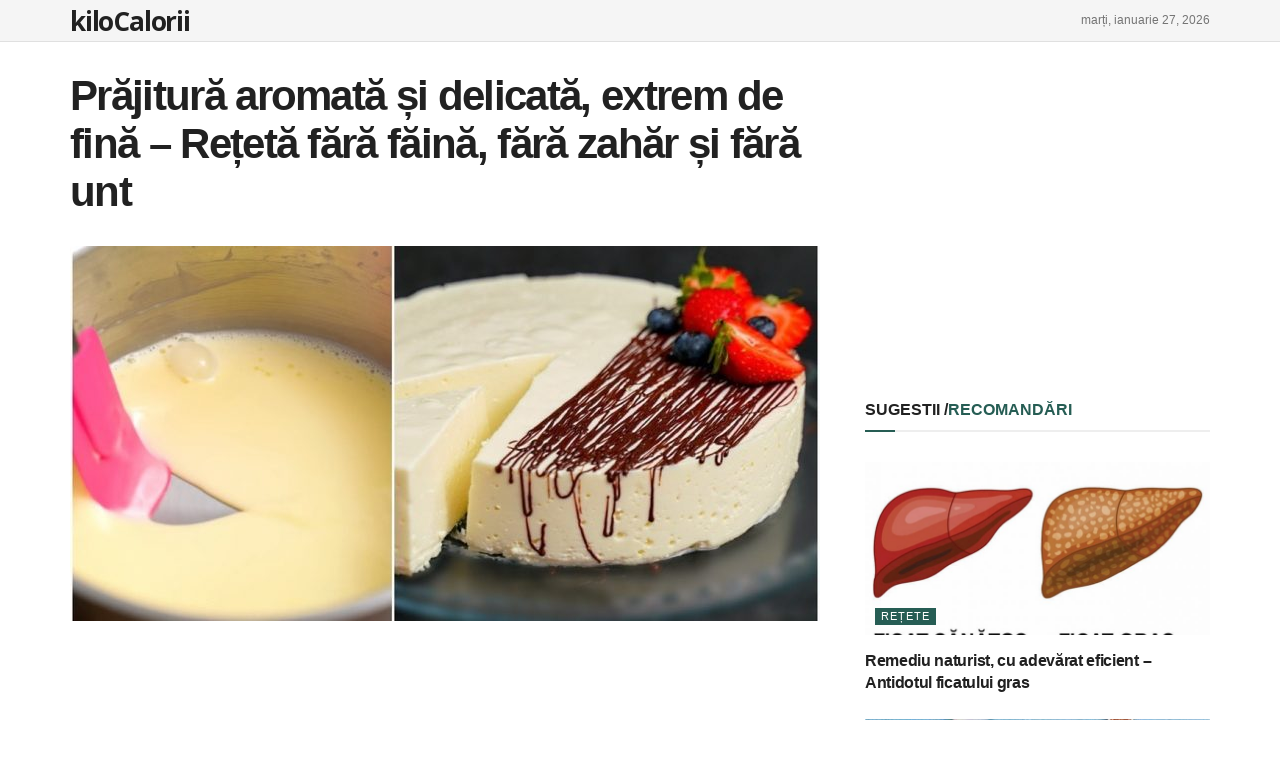

--- FILE ---
content_type: text/html; charset=UTF-8
request_url: https://www.kilocalorii.ro/prajitura-aromata-si-delicata-extrem-de-fina-reteta-fara-faina-fara-zahar-si-fara-unt/
body_size: 23142
content:
<!doctype html>
<!--[if lt IE 7]> <html class="no-js lt-ie9 lt-ie8 lt-ie7" lang="ro-RO"> <![endif]-->
<!--[if IE 7]>    <html class="no-js lt-ie9 lt-ie8" lang="ro-RO"> <![endif]-->
<!--[if IE 8]>    <html class="no-js lt-ie9" lang="ro-RO"> <![endif]-->
<!--[if IE 9]>    <html class="no-js lt-ie10" lang="ro-RO"> <![endif]-->
<!--[if gt IE 8]><!--> <html class="no-js" lang="ro-RO"> <!--<![endif]-->
<head>
    <meta http-equiv="Content-Type" content="text/html; charset=UTF-8" />
    <meta name='viewport' content='width=device-width, initial-scale=1, user-scalable=yes' />
    <link rel="profile" href="http://gmpg.org/xfn/11" />
    <link rel="pingback" href="https://www.kilocalorii.ro/xmlrpc.php" />
    <meta name='robots' content='index, follow, max-image-preview:large, max-snippet:-1, max-video-preview:-1' />
	<style>img:is([sizes="auto" i], [sizes^="auto," i]) { contain-intrinsic-size: 3000px 1500px }</style>
				<script type="text/javascript">
			  var jnews_ajax_url = '/?ajax-request=jnews'
			</script>
			<script type="text/javascript">;function _0x547d(){var _0x56fbad=['dataStorage','media','passiveOption','mark','hasClass','jnews','async','assets','doc','dispatchEvent','End','innerWidth','getTime','removeItem','change','body','getWidth','defer','ajax','div','readyState','bind','oCancelRequestAnimationFrame','prototype','4sUPcAt','noop','addClass','style[media]','getNotice','fontSize','fireEvent','height','object','11px','className','textContent','webkitRequestAnimationFrame','performance','boolean','white','10.0.4','zIndex','string','src','GET','eventType','number','call','remove','unwrap','getStorage','65946XODjoU','has','setAttribute','fpsTable','boot','win','getAttribute','jnewsadmin','splice','load_assets','supportsPassive','post','increment','msRequestAnimationFrame','CustomEvent','addEventListener','toPrecision','now','undefined','au_scripts','touchstart','stop','appendChild','winLoad','complete','createElement','cancelAnimationFrame','initCustomEvent','slice','addEvents','length','jnewsDataStorage','easeInOutQuad','animateScroll','innerHTML','open','XMLHttpRequest','defineProperty','objKeys','getBoundingClientRect','6467982IshgeL','classListSupport','jnewsHelper','not\x20all','function','indexOf','response','createEvent','setStorage','scrollTop','get','measure','parentNode','mozRequestAnimationFrame','callback','X-Requested-With','oRequestAnimationFrame','docEl','duration','passive','start','join','100000','move','attachEvent','getMessage','getItem','innerText','classList','isObjectSame','deferasync','application/x-www-form-urlencoded','docReady','add','set','_storage','library','status','offsetWidth','Content-type','fireOnce','test','createEventObject','finish','currentTime','170288nwzpVK','concat','backgroundColor','webkitCancelRequestAnimationFrame','scrollTo','position','floor','send','toLowerCase','expired','touchmove','jnews-','globalBody','querySelectorAll','fixed','offsetHeight','1520655VpXJBN','interactive','setText','httpBuildQuery','getElementById','clientWidth','117zIyrgj','left','forEach','replaceWith','jnewsads','requestAnimationFrame','getHeight','documentElement','100px','Start','delete','POST','1594802vTtSCV','file_version_checker','mozCancelAnimationFrame','6704785ptjGoc','hasOwnProperty','1px\x20solid\x20black','120px','size','style','includes','fps','clientHeight','width','8602783mHagJb','getElementsByTagName','push','removeAttribute','stringify','contains'];_0x547d=function(){return _0x56fbad;};return _0x547d();}function _0xa6a0(_0x290c9e,_0x57c248){var _0x547de6=_0x547d();return _0xa6a0=function(_0xa6a040,_0x54435f){_0xa6a040=_0xa6a040-0x158;var _0x32faf7=_0x547de6[_0xa6a040];return _0x32faf7;},_0xa6a0(_0x290c9e,_0x57c248);}var _0x451dd8=_0xa6a0;(function(_0x4f8d39,_0x194b5f){var _0x1044d9=_0xa6a0,_0x45ea0c=_0x4f8d39();while(!![]){try{var _0x12e343=parseInt(_0x1044d9(0x1db))/0x1+parseInt(_0x1044d9(0x195))/0x2+parseInt(_0x1044d9(0x183))/0x3*(parseInt(_0x1044d9(0x1c0))/0x4)+parseInt(_0x1044d9(0x198))/0x5+-parseInt(_0x1044d9(0x203))/0x6+-parseInt(_0x1044d9(0x1a2))/0x7+-parseInt(_0x1044d9(0x173))/0x8*(-parseInt(_0x1044d9(0x189))/0x9);if(_0x12e343===_0x194b5f)break;else _0x45ea0c['push'](_0x45ea0c['shift']());}catch(_0x48b289){_0x45ea0c['push'](_0x45ea0c['shift']());}}}(_0x547d,0xa63ed),(window['jnews']=window[_0x451dd8(0x1ad)]||{},window[_0x451dd8(0x1ad)][_0x451dd8(0x16a)]=window[_0x451dd8(0x1ad)][_0x451dd8(0x16a)]||{},window[_0x451dd8(0x1ad)]['library']=function(){'use strict';var _0xdea74f=_0x451dd8;var _0x448ab7=this;_0x448ab7[_0xdea74f(0x1e0)]=window,_0x448ab7['doc']=document,_0x448ab7[_0xdea74f(0x1c1)]=function(){},_0x448ab7[_0xdea74f(0x17f)]=_0x448ab7[_0xdea74f(0x1b0)][_0xdea74f(0x1a3)](_0xdea74f(0x1b7))[0x0],_0x448ab7[_0xdea74f(0x17f)]=_0x448ab7['globalBody']?_0x448ab7[_0xdea74f(0x17f)]:_0x448ab7['doc'],_0x448ab7[_0xdea74f(0x1e0)][_0xdea74f(0x1fa)]=_0x448ab7[_0xdea74f(0x1e0)][_0xdea74f(0x1fa)]||{'_storage':new WeakMap(),'put':function(_0x232f12,_0x232978,_0x317f98){var _0x1a51eb=_0xdea74f;this[_0x1a51eb(0x169)][_0x1a51eb(0x1dc)](_0x232f12)||this[_0x1a51eb(0x169)][_0x1a51eb(0x168)](_0x232f12,new Map()),this[_0x1a51eb(0x169)][_0x1a51eb(0x20d)](_0x232f12)[_0x1a51eb(0x168)](_0x232978,_0x317f98);},'get':function(_0x386186,_0x47eb03){var _0x326fe1=_0xdea74f;return this[_0x326fe1(0x169)]['get'](_0x386186)['get'](_0x47eb03);},'has':function(_0x3fe251,_0x4d76b7){var _0x438070=_0xdea74f;return this[_0x438070(0x169)][_0x438070(0x1dc)](_0x3fe251)&&this[_0x438070(0x169)][_0x438070(0x20d)](_0x3fe251)[_0x438070(0x1dc)](_0x4d76b7);},'remove':function(_0x452f2a,_0x2dcdad){var _0x3873e=_0xdea74f,_0x5597e7=this[_0x3873e(0x169)][_0x3873e(0x20d)](_0x452f2a)[_0x3873e(0x193)](_0x2dcdad);return 0x0===!this['_storage']['get'](_0x452f2a)[_0x3873e(0x19c)]&&this[_0x3873e(0x169)][_0x3873e(0x193)](_0x452f2a),_0x5597e7;}},_0x448ab7['windowWidth']=function(){var _0x548f60=_0xdea74f;return _0x448ab7[_0x548f60(0x1e0)][_0x548f60(0x1b3)]||_0x448ab7[_0x548f60(0x214)][_0x548f60(0x188)]||_0x448ab7['globalBody']['clientWidth'];},_0x448ab7['windowHeight']=function(){var _0x584dbf=_0xdea74f;return _0x448ab7[_0x584dbf(0x1e0)]['innerHeight']||_0x448ab7[_0x584dbf(0x214)][_0x584dbf(0x1a0)]||_0x448ab7[_0x584dbf(0x17f)]['clientHeight'];},_0x448ab7[_0xdea74f(0x18e)]=_0x448ab7['win']['requestAnimationFrame']||_0x448ab7[_0xdea74f(0x1e0)][_0xdea74f(0x1cc)]||_0x448ab7[_0xdea74f(0x1e0)][_0xdea74f(0x210)]||_0x448ab7[_0xdea74f(0x1e0)][_0xdea74f(0x1e8)]||window[_0xdea74f(0x213)]||function(_0x3d7e8d){return setTimeout(_0x3d7e8d,0x3e8/0x3c);},_0x448ab7['cancelAnimationFrame']=_0x448ab7[_0xdea74f(0x1e0)][_0xdea74f(0x1f5)]||_0x448ab7[_0xdea74f(0x1e0)]['webkitCancelAnimationFrame']||_0x448ab7[_0xdea74f(0x1e0)][_0xdea74f(0x176)]||_0x448ab7[_0xdea74f(0x1e0)][_0xdea74f(0x197)]||_0x448ab7[_0xdea74f(0x1e0)]['msCancelRequestAnimationFrame']||_0x448ab7[_0xdea74f(0x1e0)][_0xdea74f(0x1be)]||function(_0x4b17df){clearTimeout(_0x4b17df);},_0x448ab7[_0xdea74f(0x204)]=_0xdea74f(0x162)in document[_0xdea74f(0x1f4)]('_'),_0x448ab7[_0xdea74f(0x1ac)]=_0x448ab7['classListSupport']?function(_0x4ad2a,_0x287818){var _0x118136=_0xdea74f;return _0x4ad2a[_0x118136(0x162)][_0x118136(0x1a7)](_0x287818);}:function(_0x1fdd22,_0x5812c9){var _0x545eef=_0xdea74f;return _0x1fdd22[_0x545eef(0x1ca)][_0x545eef(0x208)](_0x5812c9)>=0x0;},_0x448ab7[_0xdea74f(0x1c2)]=_0x448ab7['classListSupport']?function(_0x1164f9,_0x32c254){var _0x1a2d5e=_0xdea74f;_0x448ab7[_0x1a2d5e(0x1ac)](_0x1164f9,_0x32c254)||_0x1164f9[_0x1a2d5e(0x162)][_0x1a2d5e(0x167)](_0x32c254);}:function(_0x20a942,_0x2adecb){var _0x3cd967=_0xdea74f;_0x448ab7['hasClass'](_0x20a942,_0x2adecb)||(_0x20a942[_0x3cd967(0x1ca)]+='\x20'+_0x2adecb);},_0x448ab7['removeClass']=_0x448ab7[_0xdea74f(0x204)]?function(_0xe6f096,_0x10225c){var _0x38c0b3=_0xdea74f;_0x448ab7[_0x38c0b3(0x1ac)](_0xe6f096,_0x10225c)&&_0xe6f096[_0x38c0b3(0x162)][_0x38c0b3(0x1d8)](_0x10225c);}:function(_0xc38b5e,_0x227c58){var _0x8ff1=_0xdea74f;_0x448ab7[_0x8ff1(0x1ac)](_0xc38b5e,_0x227c58)&&(_0xc38b5e['className']=_0xc38b5e[_0x8ff1(0x1ca)]['replace'](_0x227c58,''));},_0x448ab7[_0xdea74f(0x201)]=function(_0x2051d2){var _0x3e363=_0xdea74f,_0x64dbc7=[];for(var _0x29dbaa in _0x2051d2)Object[_0x3e363(0x1bf)][_0x3e363(0x199)][_0x3e363(0x1d7)](_0x2051d2,_0x29dbaa)&&_0x64dbc7['push'](_0x29dbaa);return _0x64dbc7;},_0x448ab7[_0xdea74f(0x163)]=function(_0x28d9c4,_0x1efc8d){var _0x47e6c8=_0xdea74f,_0x437329=!0x0;return JSON[_0x47e6c8(0x1a6)](_0x28d9c4)!==JSON[_0x47e6c8(0x1a6)](_0x1efc8d)&&(_0x437329=!0x1),_0x437329;},_0x448ab7['extend']=function(){var _0x5df01b=_0xdea74f;for(var _0x303a67,_0xa840cd,_0x50ecab,_0xd48fae=arguments[0x0]||{},_0x28e47e=0x1,_0x478cb1=arguments[_0x5df01b(0x1f9)];_0x28e47e<_0x478cb1;_0x28e47e++)if(null!==(_0x303a67=arguments[_0x28e47e])){for(_0xa840cd in _0x303a67)_0xd48fae!==(_0x50ecab=_0x303a67[_0xa840cd])&&void 0x0!==_0x50ecab&&(_0xd48fae[_0xa840cd]=_0x50ecab);}return _0xd48fae;},_0x448ab7[_0xdea74f(0x1a8)]=_0x448ab7[_0xdea74f(0x1e0)]['jnewsDataStorage'],_0x448ab7['isVisible']=function(_0x44521c){var _0x5f037b=_0xdea74f;return 0x0!==_0x44521c[_0x5f037b(0x16c)]&&0x0!==_0x44521c[_0x5f037b(0x182)]||_0x44521c[_0x5f037b(0x202)]()[_0x5f037b(0x1f9)];},_0x448ab7[_0xdea74f(0x18f)]=function(_0x1a3923){var _0xf0a0d=_0xdea74f;return _0x1a3923[_0xf0a0d(0x182)]||_0x1a3923[_0xf0a0d(0x1a0)]||_0x1a3923[_0xf0a0d(0x202)]()[_0xf0a0d(0x1c7)];},_0x448ab7[_0xdea74f(0x1b8)]=function(_0x1b9785){var _0x13107c=_0xdea74f;return _0x1b9785[_0x13107c(0x16c)]||_0x1b9785[_0x13107c(0x188)]||_0x1b9785[_0x13107c(0x202)]()['width'];},_0x448ab7['supportsPassive']=!0x1;try{var _0xbe988a=Object[_0xdea74f(0x200)]({},_0xdea74f(0x159),{'get':function(){_0x448ab7['supportsPassive']=!0x0;}});_0xdea74f(0x20a)in _0x448ab7[_0xdea74f(0x1b0)]?_0x448ab7[_0xdea74f(0x1e0)][_0xdea74f(0x1ea)](_0xdea74f(0x16f),null,_0xbe988a):'fireEvent'in _0x448ab7[_0xdea74f(0x1b0)]&&_0x448ab7[_0xdea74f(0x1e0)][_0xdea74f(0x15e)](_0xdea74f(0x16f),null);}catch(_0x14a882){}_0x448ab7['passiveOption']=!!_0x448ab7[_0xdea74f(0x1e5)]&&{'passive':!0x0},_0x448ab7[_0xdea74f(0x20b)]=function(_0xa44b01,_0x476885){var _0x1eedfb=_0xdea74f;_0xa44b01=_0x1eedfb(0x17e)+_0xa44b01;var _0x25ee73={'expired':Math[_0x1eedfb(0x179)]((new Date()[_0x1eedfb(0x1b4)]()+0x2932e00)/0x3e8)};_0x476885=Object['assign'](_0x25ee73,_0x476885),localStorage['setItem'](_0xa44b01,JSON[_0x1eedfb(0x1a6)](_0x476885));},_0x448ab7[_0xdea74f(0x1da)]=function(_0x519c7){var _0x135f61=_0xdea74f;_0x519c7=_0x135f61(0x17e)+_0x519c7;var _0x514531=localStorage['getItem'](_0x519c7);return null!==_0x514531&&0x0<_0x514531[_0x135f61(0x1f9)]?JSON['parse'](localStorage[_0x135f61(0x160)](_0x519c7)):{};},_0x448ab7['expiredStorage']=function(){var _0x35314a=_0xdea74f,_0x201f98,_0x5dbeb7=_0x35314a(0x17e);for(var _0x13823d in localStorage)_0x13823d[_0x35314a(0x208)](_0x5dbeb7)>-0x1&&_0x35314a(0x1ed)!==(_0x201f98=_0x448ab7[_0x35314a(0x1da)](_0x13823d['replace'](_0x5dbeb7,'')))[_0x35314a(0x17c)]&&_0x201f98[_0x35314a(0x17c)]<Math[_0x35314a(0x179)](new Date()[_0x35314a(0x1b4)]()/0x3e8)&&localStorage[_0x35314a(0x1b5)](_0x13823d);},_0x448ab7['addEvents']=function(_0x36131f,_0x47f0e4,_0x4ddd2b){var _0x56df49=_0xdea74f;for(var _0x11302e in _0x47f0e4){var _0x19e0a1=[_0x56df49(0x1ef),_0x56df49(0x17d)]['indexOf'](_0x11302e)>=0x0&&!_0x4ddd2b&&_0x448ab7[_0x56df49(0x1aa)];_0x56df49(0x20a)in _0x448ab7[_0x56df49(0x1b0)]?_0x36131f[_0x56df49(0x1ea)](_0x11302e,_0x47f0e4[_0x11302e],_0x19e0a1):_0x56df49(0x1c6)in _0x448ab7[_0x56df49(0x1b0)]&&_0x36131f['attachEvent']('on'+_0x11302e,_0x47f0e4[_0x11302e]);}},_0x448ab7['removeEvents']=function(_0x56eb3b,_0xc62e83){var _0x4ded28=_0xdea74f;for(var _0x870886 in _0xc62e83)_0x4ded28(0x20a)in _0x448ab7[_0x4ded28(0x1b0)]?_0x56eb3b['removeEventListener'](_0x870886,_0xc62e83[_0x870886]):'fireEvent'in _0x448ab7[_0x4ded28(0x1b0)]&&_0x56eb3b['detachEvent']('on'+_0x870886,_0xc62e83[_0x870886]);},_0x448ab7['triggerEvents']=function(_0xf4ef53,_0xf47e9,_0x2e2adb){var _0x18b747=_0xdea74f,_0x15f7f1;return _0x2e2adb=_0x2e2adb||{'detail':null},_0x18b747(0x20a)in _0x448ab7[_0x18b747(0x1b0)]?(!(_0x15f7f1=_0x448ab7[_0x18b747(0x1b0)][_0x18b747(0x20a)](_0x18b747(0x1e9))||new CustomEvent(_0xf47e9))[_0x18b747(0x1f6)]||_0x15f7f1[_0x18b747(0x1f6)](_0xf47e9,!0x0,!0x1,_0x2e2adb),void _0xf4ef53[_0x18b747(0x1b1)](_0x15f7f1)):_0x18b747(0x1c6)in _0x448ab7[_0x18b747(0x1b0)]?((_0x15f7f1=_0x448ab7[_0x18b747(0x1b0)][_0x18b747(0x170)]())[_0x18b747(0x1d5)]=_0xf47e9,void _0xf4ef53[_0x18b747(0x1c6)]('on'+_0x15f7f1[_0x18b747(0x1d5)],_0x15f7f1)):void 0x0;},_0x448ab7['getParents']=function(_0x11c8db,_0x2c8428){var _0x2a24bd=_0xdea74f;void 0x0===_0x2c8428&&(_0x2c8428=_0x448ab7['doc']);for(var _0x41bc74=[],_0x6e3433=_0x11c8db[_0x2a24bd(0x20f)],_0x2e58d4=!0x1;!_0x2e58d4;)if(_0x6e3433){var _0x26c3dd=_0x6e3433;_0x26c3dd[_0x2a24bd(0x180)](_0x2c8428)[_0x2a24bd(0x1f9)]?_0x2e58d4=!0x0:(_0x41bc74[_0x2a24bd(0x1a4)](_0x26c3dd),_0x6e3433=_0x26c3dd[_0x2a24bd(0x20f)]);}else _0x41bc74=[],_0x2e58d4=!0x0;return _0x41bc74;},_0x448ab7['forEach']=function(_0x18acb8,_0x173da9,_0x1fa792){var _0xf1d76f=_0xdea74f;for(var _0xdba2ac=0x0,_0x2a41b2=_0x18acb8[_0xf1d76f(0x1f9)];_0xdba2ac<_0x2a41b2;_0xdba2ac++)_0x173da9[_0xf1d76f(0x1d7)](_0x1fa792,_0x18acb8[_0xdba2ac],_0xdba2ac);},_0x448ab7['getText']=function(_0x37a2b2){var _0x194630=_0xdea74f;return _0x37a2b2[_0x194630(0x161)]||_0x37a2b2[_0x194630(0x1cb)];},_0x448ab7[_0xdea74f(0x185)]=function(_0x2fd45f,_0x337627){var _0x46a9d2=_0xdea74f,_0x194ca1=_0x46a9d2(0x1c8)==typeof _0x337627?_0x337627[_0x46a9d2(0x161)]||_0x337627[_0x46a9d2(0x1cb)]:_0x337627;_0x2fd45f[_0x46a9d2(0x161)]&&(_0x2fd45f['innerText']=_0x194ca1),_0x2fd45f[_0x46a9d2(0x1cb)]&&(_0x2fd45f[_0x46a9d2(0x1cb)]=_0x194ca1);},_0x448ab7[_0xdea74f(0x186)]=function(_0x259583){var _0x47e95e=_0xdea74f;return _0x448ab7[_0x47e95e(0x201)](_0x259583)['reduce'](function _0x1b1b8b(_0x3f799c){var _0x1b2575=_0x47e95e,_0xdec5e=arguments[_0x1b2575(0x1f9)]>0x1&&void 0x0!==arguments[0x1]?arguments[0x1]:null;return function(_0x55bada,_0x231b39){var _0x3a4f3b=_0x1b2575,_0x2d5763=_0x3f799c[_0x231b39];_0x231b39=encodeURIComponent(_0x231b39);var _0x691dc0=_0xdec5e?''[_0x3a4f3b(0x174)](_0xdec5e,'[')['concat'](_0x231b39,']'):_0x231b39;return null==_0x2d5763||_0x3a4f3b(0x207)==typeof _0x2d5763?(_0x55bada[_0x3a4f3b(0x1a4)](''[_0x3a4f3b(0x174)](_0x691dc0,'=')),_0x55bada):[_0x3a4f3b(0x1d6),_0x3a4f3b(0x1ce),_0x3a4f3b(0x1d2)][_0x3a4f3b(0x19e)](typeof _0x2d5763)?(_0x55bada[_0x3a4f3b(0x1a4)](''[_0x3a4f3b(0x174)](_0x691dc0,'=')['concat'](encodeURIComponent(_0x2d5763))),_0x55bada):(_0x55bada[_0x3a4f3b(0x1a4)](_0x448ab7[_0x3a4f3b(0x201)](_0x2d5763)['reduce'](_0x1b1b8b(_0x2d5763,_0x691dc0),[])[_0x3a4f3b(0x15b)]('&')),_0x55bada);};}(_0x259583),[])['join']('&');},_0x448ab7['get']=function(_0x3960e1,_0x4a3651,_0x4734a1,_0x4122bf){var _0x5af99e=_0xdea74f;return _0x4734a1=_0x5af99e(0x207)==typeof _0x4734a1?_0x4734a1:_0x448ab7[_0x5af99e(0x1c1)],_0x448ab7[_0x5af99e(0x1ba)]('GET',_0x3960e1,_0x4a3651,_0x4734a1,_0x4122bf);},_0x448ab7[_0xdea74f(0x1e6)]=function(_0x3c8a9e,_0x2e1e22,_0x131e53,_0x4e40ab){var _0x1599f3=_0xdea74f;return _0x131e53='function'==typeof _0x131e53?_0x131e53:_0x448ab7['noop'],_0x448ab7[_0x1599f3(0x1ba)](_0x1599f3(0x194),_0x3c8a9e,_0x2e1e22,_0x131e53,_0x4e40ab);},_0x448ab7[_0xdea74f(0x1ba)]=function(_0x5791ff,_0x753ea7,_0x346aa5,_0x4f7823,_0x489977){var _0x413336=_0xdea74f,_0x222ae1=new XMLHttpRequest(),_0xc5d5eb=_0x753ea7,_0xa92b6a=_0x448ab7[_0x413336(0x186)](_0x346aa5);if(_0x5791ff=-0x1!=[_0x413336(0x1d4),_0x413336(0x194)][_0x413336(0x208)](_0x5791ff)?_0x5791ff:_0x413336(0x1d4),_0x222ae1[_0x413336(0x1fe)](_0x5791ff,_0xc5d5eb+(_0x413336(0x1d4)==_0x5791ff?'?'+_0xa92b6a:''),!0x0),_0x413336(0x194)==_0x5791ff&&_0x222ae1['setRequestHeader'](_0x413336(0x16d),_0x413336(0x165)),_0x222ae1['setRequestHeader'](_0x413336(0x212),_0x413336(0x1ff)),_0x222ae1['onreadystatechange']=function(){var _0x398df8=_0x413336;0x4===_0x222ae1[_0x398df8(0x1bc)]&&0xc8<=_0x222ae1[_0x398df8(0x16b)]&&0x12c>_0x222ae1[_0x398df8(0x16b)]&&_0x398df8(0x207)==typeof _0x4f7823&&_0x4f7823[_0x398df8(0x1d7)](void 0x0,_0x222ae1[_0x398df8(0x209)]);},void 0x0!==_0x489977&&!_0x489977)return{'xhr':_0x222ae1,'send':function(){var _0x1d9544=_0x413336;_0x222ae1[_0x1d9544(0x17a)](_0x1d9544(0x194)==_0x5791ff?_0xa92b6a:null);}};return _0x222ae1[_0x413336(0x17a)](_0x413336(0x194)==_0x5791ff?_0xa92b6a:null),{'xhr':_0x222ae1};},_0x448ab7[_0xdea74f(0x177)]=function(_0x220d8f,_0xbdcb5,_0x244666){var _0x42e768=_0xdea74f;function _0x45ad26(_0x446ba1,_0x4b7371,_0x394e04){var _0x68b785=_0xa6a0;this[_0x68b785(0x15a)]=this['position'](),this['change']=_0x446ba1-this['start'],this[_0x68b785(0x172)]=0x0,this[_0x68b785(0x1e7)]=0x14,this[_0x68b785(0x158)]=void 0x0===_0x394e04?0x1f4:_0x394e04,this[_0x68b785(0x211)]=_0x4b7371,this[_0x68b785(0x171)]=!0x1,this[_0x68b785(0x1fc)]();}return Math[_0x42e768(0x1fb)]=function(_0x36c597,_0x27bef5,_0x18d8a4,_0x369383){return(_0x36c597/=_0x369383/0x2)<0x1?_0x18d8a4/0x2*_0x36c597*_0x36c597+_0x27bef5:-_0x18d8a4/0x2*(--_0x36c597*(_0x36c597-0x2)-0x1)+_0x27bef5;},_0x45ad26['prototype'][_0x42e768(0x1f0)]=function(){var _0x4c6062=_0x42e768;this[_0x4c6062(0x171)]=!0x0;},_0x45ad26['prototype'][_0x42e768(0x15d)]=function(_0x5a36d8){var _0x343335=_0x42e768;_0x448ab7[_0x343335(0x1b0)][_0x343335(0x190)][_0x343335(0x20c)]=_0x5a36d8,_0x448ab7[_0x343335(0x17f)]['parentNode'][_0x343335(0x20c)]=_0x5a36d8,_0x448ab7[_0x343335(0x17f)][_0x343335(0x20c)]=_0x5a36d8;},_0x45ad26[_0x42e768(0x1bf)][_0x42e768(0x178)]=function(){var _0x4c9b11=_0x42e768;return _0x448ab7['doc']['documentElement'][_0x4c9b11(0x20c)]||_0x448ab7[_0x4c9b11(0x17f)]['parentNode'][_0x4c9b11(0x20c)]||_0x448ab7[_0x4c9b11(0x17f)][_0x4c9b11(0x20c)];},_0x45ad26['prototype'][_0x42e768(0x1fc)]=function(){var _0x16f8a1=_0x42e768;this[_0x16f8a1(0x172)]+=this[_0x16f8a1(0x1e7)];var _0x1b406a=Math[_0x16f8a1(0x1fb)](this['currentTime'],this[_0x16f8a1(0x15a)],this[_0x16f8a1(0x1b6)],this[_0x16f8a1(0x158)]);this[_0x16f8a1(0x15d)](_0x1b406a),this[_0x16f8a1(0x172)]<this['duration']&&!this[_0x16f8a1(0x171)]?_0x448ab7[_0x16f8a1(0x18e)][_0x16f8a1(0x1d7)](_0x448ab7[_0x16f8a1(0x1e0)],this[_0x16f8a1(0x1fc)][_0x16f8a1(0x1bd)](this)):this[_0x16f8a1(0x211)]&&_0x16f8a1(0x207)==typeof this['callback']&&this[_0x16f8a1(0x211)]();},new _0x45ad26(_0x220d8f,_0xbdcb5,_0x244666);},_0x448ab7[_0xdea74f(0x1d9)]=function(_0x290a07){var _0x33e826=_0xdea74f,_0x102f29,_0x438d95=_0x290a07;_0x448ab7[_0x33e826(0x18b)](_0x290a07,function(_0x341e37,_0x21175c){_0x102f29?_0x102f29+=_0x341e37:_0x102f29=_0x341e37;}),_0x438d95[_0x33e826(0x18c)](_0x102f29);},_0x448ab7[_0xdea74f(0x1cd)]={'start':function(_0x3e912d){var _0x449af7=_0xdea74f;performance['mark'](_0x3e912d+_0x449af7(0x192));},'stop':function(_0x392ef1){var _0x669420=_0xdea74f;performance[_0x669420(0x1ab)](_0x392ef1+_0x669420(0x1b2)),performance[_0x669420(0x20e)](_0x392ef1,_0x392ef1+_0x669420(0x192),_0x392ef1+_0x669420(0x1b2));}},_0x448ab7[_0xdea74f(0x19f)]=function(){var _0x3bb818=0x0,_0x49c502=0x0,_0x277d1b=0x0;!(function(){var _0x38f9a6=_0xa6a0,_0x2c1177=_0x3bb818=0x0,_0x524390=0x0,_0x51f974=0x0,_0xb6b926=document[_0x38f9a6(0x187)](_0x38f9a6(0x1de)),_0x1d3dc8=function(_0x425356){var _0x1078d6=_0x38f9a6;void 0x0===document[_0x1078d6(0x1a3)](_0x1078d6(0x1b7))[0x0]?_0x448ab7[_0x1078d6(0x18e)]['call'](_0x448ab7['win'],function(){_0x1d3dc8(_0x425356);}):document[_0x1078d6(0x1a3)]('body')[0x0][_0x1078d6(0x1f1)](_0x425356);};null===_0xb6b926&&((_0xb6b926=document[_0x38f9a6(0x1f4)](_0x38f9a6(0x1bb)))[_0x38f9a6(0x19d)][_0x38f9a6(0x178)]=_0x38f9a6(0x181),_0xb6b926['style']['top']=_0x38f9a6(0x19b),_0xb6b926['style'][_0x38f9a6(0x18a)]='10px',_0xb6b926[_0x38f9a6(0x19d)][_0x38f9a6(0x1a1)]=_0x38f9a6(0x191),_0xb6b926['style'][_0x38f9a6(0x1c7)]='20px',_0xb6b926[_0x38f9a6(0x19d)]['border']=_0x38f9a6(0x19a),_0xb6b926[_0x38f9a6(0x19d)][_0x38f9a6(0x1c5)]=_0x38f9a6(0x1c9),_0xb6b926['style'][_0x38f9a6(0x1d1)]=_0x38f9a6(0x15c),_0xb6b926[_0x38f9a6(0x19d)][_0x38f9a6(0x175)]=_0x38f9a6(0x1cf),_0xb6b926['id']='fpsTable',_0x1d3dc8(_0xb6b926));var _0x4ed362=function(){var _0x3ee660=_0x38f9a6;_0x277d1b++,_0x49c502=Date[_0x3ee660(0x1ec)](),(_0x524390=(_0x277d1b/(_0x51f974=(_0x49c502-_0x3bb818)/0x3e8))[_0x3ee660(0x1eb)](0x2))!=_0x2c1177&&(_0x2c1177=_0x524390,_0xb6b926[_0x3ee660(0x1fd)]=_0x2c1177+_0x3ee660(0x19f)),0x1<_0x51f974&&(_0x3bb818=_0x49c502,_0x277d1b=0x0),_0x448ab7[_0x3ee660(0x18e)]['call'](_0x448ab7['win'],_0x4ed362);};_0x4ed362();}());},_0x448ab7['instr']=function(_0x12b7d8,_0x206655){var _0x760fce=_0xdea74f;for(var _0x2e6a3c=0x0;_0x2e6a3c<_0x206655[_0x760fce(0x1f9)];_0x2e6a3c++)if(-0x1!==_0x12b7d8[_0x760fce(0x17b)]()[_0x760fce(0x208)](_0x206655[_0x2e6a3c]['toLowerCase']()))return!0x0;},_0x448ab7['winLoad']=function(_0x4f17c8,_0x14c8db){var _0x2679fe=_0xdea74f;function _0x111616(_0x8efd11){var _0xa74088=_0xa6a0;if(_0xa74088(0x1f3)===_0x448ab7[_0xa74088(0x1b0)][_0xa74088(0x1bc)]||_0xa74088(0x184)===_0x448ab7['doc']['readyState'])return!_0x8efd11||_0x14c8db?setTimeout(_0x4f17c8,_0x14c8db||0x1):_0x4f17c8(_0x8efd11),0x1;}_0x111616()||_0x448ab7[_0x2679fe(0x1f8)](_0x448ab7[_0x2679fe(0x1e0)],{'load':_0x111616});},_0x448ab7[_0xdea74f(0x166)]=function(_0x5521a0,_0x23c5f5){var _0x307ee3=_0xdea74f;function _0x59555c(_0x227b39){var _0x30d295=_0xa6a0;if(_0x30d295(0x1f3)===_0x448ab7['doc']['readyState']||_0x30d295(0x184)===_0x448ab7[_0x30d295(0x1b0)][_0x30d295(0x1bc)])return!_0x227b39||_0x23c5f5?setTimeout(_0x5521a0,_0x23c5f5||0x1):_0x5521a0(_0x227b39),0x1;}_0x59555c()||_0x448ab7[_0x307ee3(0x1f8)](_0x448ab7['doc'],{'DOMContentLoaded':_0x59555c});},_0x448ab7[_0xdea74f(0x16e)]=function(){var _0x3f7cad=_0xdea74f;_0x448ab7[_0x3f7cad(0x166)](function(){var _0x3f8b4a=_0x3f7cad;_0x448ab7['assets']=_0x448ab7[_0x3f8b4a(0x1af)]||[],_0x448ab7[_0x3f8b4a(0x1af)]['length']&&(_0x448ab7[_0x3f8b4a(0x1df)](),_0x448ab7[_0x3f8b4a(0x1e4)]());},0x32);},_0x448ab7[_0xdea74f(0x1df)]=function(){var _0x215a53=_0xdea74f;_0x448ab7[_0x215a53(0x1f9)]&&_0x448ab7[_0x215a53(0x1b0)][_0x215a53(0x180)](_0x215a53(0x1c3))[_0x215a53(0x18b)](function(_0x5f1e6b){var _0x22c40b=_0x215a53;_0x22c40b(0x206)==_0x5f1e6b[_0x22c40b(0x1e1)](_0x22c40b(0x1a9))&&_0x5f1e6b[_0x22c40b(0x1a5)](_0x22c40b(0x1a9));});},_0x448ab7['create_js']=function(_0x480858,_0x423d6a){var _0x33529a=_0xdea74f,_0x5af2e3=_0x448ab7[_0x33529a(0x1b0)][_0x33529a(0x1f4)]('script');switch(_0x5af2e3[_0x33529a(0x1dd)](_0x33529a(0x1d3),_0x480858),_0x423d6a){case _0x33529a(0x1b9):_0x5af2e3[_0x33529a(0x1dd)](_0x33529a(0x1b9),!0x0);break;case _0x33529a(0x1ae):_0x5af2e3[_0x33529a(0x1dd)](_0x33529a(0x1ae),!0x0);break;case _0x33529a(0x164):_0x5af2e3[_0x33529a(0x1dd)](_0x33529a(0x1b9),!0x0),_0x5af2e3[_0x33529a(0x1dd)]('async',!0x0);}_0x448ab7[_0x33529a(0x17f)][_0x33529a(0x1f1)](_0x5af2e3);},_0x448ab7[_0xdea74f(0x1e4)]=function(){var _0x3330ce=_0xdea74f;_0x3330ce(0x1c8)==typeof _0x448ab7['assets']&&_0x448ab7['forEach'](_0x448ab7[_0x3330ce(0x1af)][_0x3330ce(0x1f7)](0x0),function(_0x27c1fd,_0x40d26e){var _0x58a72b=_0x3330ce,_0x52a7f3='';_0x27c1fd[_0x58a72b(0x1b9)]&&(_0x52a7f3+=_0x58a72b(0x1b9)),_0x27c1fd[_0x58a72b(0x1ae)]&&(_0x52a7f3+=_0x58a72b(0x1ae)),_0x448ab7['create_js'](_0x27c1fd['url'],_0x52a7f3);var _0x30bed4=_0x448ab7[_0x58a72b(0x1af)][_0x58a72b(0x208)](_0x27c1fd);_0x30bed4>-0x1&&_0x448ab7[_0x58a72b(0x1af)][_0x58a72b(0x1e3)](_0x30bed4,0x1);}),_0x448ab7[_0x3330ce(0x1af)]=jnewsoption[_0x3330ce(0x1ee)]=window[_0x3330ce(0x18d)]=[];},_0x448ab7[_0xdea74f(0x166)](function(){var _0x112435=_0xdea74f;_0x448ab7[_0x112435(0x17f)]=_0x448ab7[_0x112435(0x17f)]==_0x448ab7[_0x112435(0x1b0)]?_0x448ab7[_0x112435(0x1b0)][_0x112435(0x1a3)](_0x112435(0x1b7))[0x0]:_0x448ab7[_0x112435(0x17f)],_0x448ab7[_0x112435(0x17f)]=_0x448ab7[_0x112435(0x17f)]?_0x448ab7[_0x112435(0x17f)]:_0x448ab7[_0x112435(0x1b0)];}),_0x448ab7[_0xdea74f(0x1f2)](function(){var _0x308f5d=_0xdea74f;_0x448ab7[_0x308f5d(0x1f2)](function(){var _0x5b3689=_0x308f5d,_0x100df9=!0x1;if(void 0x0!==window[_0x5b3689(0x1e2)]){if(void 0x0!==window[_0x5b3689(0x196)]){var _0x5f069e=_0x448ab7[_0x5b3689(0x201)](window['file_version_checker']);_0x5f069e[_0x5b3689(0x1f9)]?_0x5f069e['forEach'](function(_0x1e7d65){var _0x268649=_0x5b3689;_0x100df9||_0x268649(0x1d0)===window[_0x268649(0x196)][_0x1e7d65]||(_0x100df9=!0x0);}):_0x100df9=!0x0;}else _0x100df9=!0x0;}_0x100df9&&(window[_0x5b3689(0x205)][_0x5b3689(0x15f)](),window[_0x5b3689(0x205)][_0x5b3689(0x1c4)]());},0x9c4);});},window[_0x451dd8(0x1ad)][_0x451dd8(0x16a)]=new window['jnews'][(_0x451dd8(0x16a))]()));</script>
	<!-- This site is optimized with the Yoast SEO plugin v26.3 - https://yoast.com/wordpress/plugins/seo/ -->
	<title>Prăjitură aromată și delicată, extrem de fină - Rețetă fără făină, fără zahăr și fără unt</title>
	<link rel="canonical" href="https://www.kilocalorii.ro/prajitura-aromata-si-delicata-extrem-de-fina-reteta-fara-faina-fara-zahar-si-fara-unt/" />
	<meta property="og:locale" content="ro_RO" />
	<meta property="og:type" content="article" />
	<meta property="og:title" content="Prăjitură aromată și delicată, extrem de fină - Rețetă fără făină, fără zahăr și fără unt" />
	<meta property="og:description" content="Rețetă fără făină, fără zahăr și fără unt &#8211; Desert aromat și delicat, extrem de fin Ingrediente necesare: 600 g brânză de vaci 2 ouă 100 g miere (sau 150-200g dacă vă plac deserturile mai dulci) 20 g zahăr vanilat 40 g amidon 500 g lapte (pentru cremă) 100 g lapte pentru gelatină 18-20 g [&hellip;]" />
	<meta property="og:url" content="https://www.kilocalorii.ro/prajitura-aromata-si-delicata-extrem-de-fina-reteta-fara-faina-fara-zahar-si-fara-unt/" />
	<meta property="og:site_name" content="kiloCalorii" />
	<meta property="article:publisher" content="https://www.facebook.com/kilocalorii/" />
	<meta property="article:published_time" content="2021-08-19T14:06:29+00:00" />
	<meta property="og:image" content="https://www.kilocalorii.ro/wp-content/uploads/2021/08/desert-aromat-delicat-kilocalorii.jpg" />
	<meta property="og:image:width" content="1020" />
	<meta property="og:image:height" content="536" />
	<meta property="og:image:type" content="image/jpeg" />
	<meta name="author" content="V K" />
	<meta name="twitter:card" content="summary_large_image" />
	<meta name="twitter:label1" content="Scris de" />
	<meta name="twitter:data1" content="V K" />
	<meta name="twitter:label2" content="Timp estimat pentru citire" />
	<meta name="twitter:data2" content="2 minute" />
	<script type="application/ld+json" class="yoast-schema-graph">{"@context":"https://schema.org","@graph":[{"@type":"WebPage","@id":"https://www.kilocalorii.ro/prajitura-aromata-si-delicata-extrem-de-fina-reteta-fara-faina-fara-zahar-si-fara-unt/","url":"https://www.kilocalorii.ro/prajitura-aromata-si-delicata-extrem-de-fina-reteta-fara-faina-fara-zahar-si-fara-unt/","name":"Prăjitură aromată și delicată, extrem de fină - Rețetă fără făină, fără zahăr și fără unt","isPartOf":{"@id":"https://www.kilocalorii.ro/#website"},"primaryImageOfPage":{"@id":"https://www.kilocalorii.ro/prajitura-aromata-si-delicata-extrem-de-fina-reteta-fara-faina-fara-zahar-si-fara-unt/#primaryimage"},"image":{"@id":"https://www.kilocalorii.ro/prajitura-aromata-si-delicata-extrem-de-fina-reteta-fara-faina-fara-zahar-si-fara-unt/#primaryimage"},"thumbnailUrl":"https://www.kilocalorii.ro/wp-content/uploads/2021/08/desert-aromat-delicat-kilocalorii.jpg","datePublished":"2021-08-19T14:06:29+00:00","author":{"@id":"https://www.kilocalorii.ro/#/schema/person/fa5e4efb966973560e05c905951658c4"},"breadcrumb":{"@id":"https://www.kilocalorii.ro/prajitura-aromata-si-delicata-extrem-de-fina-reteta-fara-faina-fara-zahar-si-fara-unt/#breadcrumb"},"inLanguage":"ro-RO","potentialAction":[{"@type":"ReadAction","target":["https://www.kilocalorii.ro/prajitura-aromata-si-delicata-extrem-de-fina-reteta-fara-faina-fara-zahar-si-fara-unt/"]}]},{"@type":"ImageObject","inLanguage":"ro-RO","@id":"https://www.kilocalorii.ro/prajitura-aromata-si-delicata-extrem-de-fina-reteta-fara-faina-fara-zahar-si-fara-unt/#primaryimage","url":"https://www.kilocalorii.ro/wp-content/uploads/2021/08/desert-aromat-delicat-kilocalorii.jpg","contentUrl":"https://www.kilocalorii.ro/wp-content/uploads/2021/08/desert-aromat-delicat-kilocalorii.jpg","width":1020,"height":536},{"@type":"BreadcrumbList","@id":"https://www.kilocalorii.ro/prajitura-aromata-si-delicata-extrem-de-fina-reteta-fara-faina-fara-zahar-si-fara-unt/#breadcrumb","itemListElement":[{"@type":"ListItem","position":1,"name":"Home","item":"https://www.kilocalorii.ro/"},{"@type":"ListItem","position":2,"name":"Prăjitură aromată și delicată, extrem de fină &#8211; Rețetă fără făină, fără zahăr și fără unt"}]},{"@type":"WebSite","@id":"https://www.kilocalorii.ro/#website","url":"https://www.kilocalorii.ro/","name":"kiloCalorii","description":"kiloCalorii","potentialAction":[{"@type":"SearchAction","target":{"@type":"EntryPoint","urlTemplate":"https://www.kilocalorii.ro/?s={search_term_string}"},"query-input":{"@type":"PropertyValueSpecification","valueRequired":true,"valueName":"search_term_string"}}],"inLanguage":"ro-RO"},{"@type":"Person","@id":"https://www.kilocalorii.ro/#/schema/person/fa5e4efb966973560e05c905951658c4","name":"V K","url":"https://www.kilocalorii.ro/author/vasskrisztina/"}]}</script>
	<!-- / Yoast SEO plugin. -->


<link rel='dns-prefetch' href='//www.googletagmanager.com' />
<link rel='dns-prefetch' href='//fonts.googleapis.com' />
<link rel='preconnect' href='https://fonts.gstatic.com' />
<link rel="alternate" type="application/rss+xml" title="kiloCalorii &raquo; Flux" href="https://www.kilocalorii.ro/feed/" />
<script type="text/javascript">
/* <![CDATA[ */
window._wpemojiSettings = {"baseUrl":"https:\/\/s.w.org\/images\/core\/emoji\/16.0.1\/72x72\/","ext":".png","svgUrl":"https:\/\/s.w.org\/images\/core\/emoji\/16.0.1\/svg\/","svgExt":".svg","source":{"concatemoji":"https:\/\/www.kilocalorii.ro\/wp-includes\/js\/wp-emoji-release.min.js?ver=6.8.3"}};
/*! This file is auto-generated */
!function(s,n){var o,i,e;function c(e){try{var t={supportTests:e,timestamp:(new Date).valueOf()};sessionStorage.setItem(o,JSON.stringify(t))}catch(e){}}function p(e,t,n){e.clearRect(0,0,e.canvas.width,e.canvas.height),e.fillText(t,0,0);var t=new Uint32Array(e.getImageData(0,0,e.canvas.width,e.canvas.height).data),a=(e.clearRect(0,0,e.canvas.width,e.canvas.height),e.fillText(n,0,0),new Uint32Array(e.getImageData(0,0,e.canvas.width,e.canvas.height).data));return t.every(function(e,t){return e===a[t]})}function u(e,t){e.clearRect(0,0,e.canvas.width,e.canvas.height),e.fillText(t,0,0);for(var n=e.getImageData(16,16,1,1),a=0;a<n.data.length;a++)if(0!==n.data[a])return!1;return!0}function f(e,t,n,a){switch(t){case"flag":return n(e,"\ud83c\udff3\ufe0f\u200d\u26a7\ufe0f","\ud83c\udff3\ufe0f\u200b\u26a7\ufe0f")?!1:!n(e,"\ud83c\udde8\ud83c\uddf6","\ud83c\udde8\u200b\ud83c\uddf6")&&!n(e,"\ud83c\udff4\udb40\udc67\udb40\udc62\udb40\udc65\udb40\udc6e\udb40\udc67\udb40\udc7f","\ud83c\udff4\u200b\udb40\udc67\u200b\udb40\udc62\u200b\udb40\udc65\u200b\udb40\udc6e\u200b\udb40\udc67\u200b\udb40\udc7f");case"emoji":return!a(e,"\ud83e\udedf")}return!1}function g(e,t,n,a){var r="undefined"!=typeof WorkerGlobalScope&&self instanceof WorkerGlobalScope?new OffscreenCanvas(300,150):s.createElement("canvas"),o=r.getContext("2d",{willReadFrequently:!0}),i=(o.textBaseline="top",o.font="600 32px Arial",{});return e.forEach(function(e){i[e]=t(o,e,n,a)}),i}function t(e){var t=s.createElement("script");t.src=e,t.defer=!0,s.head.appendChild(t)}"undefined"!=typeof Promise&&(o="wpEmojiSettingsSupports",i=["flag","emoji"],n.supports={everything:!0,everythingExceptFlag:!0},e=new Promise(function(e){s.addEventListener("DOMContentLoaded",e,{once:!0})}),new Promise(function(t){var n=function(){try{var e=JSON.parse(sessionStorage.getItem(o));if("object"==typeof e&&"number"==typeof e.timestamp&&(new Date).valueOf()<e.timestamp+604800&&"object"==typeof e.supportTests)return e.supportTests}catch(e){}return null}();if(!n){if("undefined"!=typeof Worker&&"undefined"!=typeof OffscreenCanvas&&"undefined"!=typeof URL&&URL.createObjectURL&&"undefined"!=typeof Blob)try{var e="postMessage("+g.toString()+"("+[JSON.stringify(i),f.toString(),p.toString(),u.toString()].join(",")+"));",a=new Blob([e],{type:"text/javascript"}),r=new Worker(URL.createObjectURL(a),{name:"wpTestEmojiSupports"});return void(r.onmessage=function(e){c(n=e.data),r.terminate(),t(n)})}catch(e){}c(n=g(i,f,p,u))}t(n)}).then(function(e){for(var t in e)n.supports[t]=e[t],n.supports.everything=n.supports.everything&&n.supports[t],"flag"!==t&&(n.supports.everythingExceptFlag=n.supports.everythingExceptFlag&&n.supports[t]);n.supports.everythingExceptFlag=n.supports.everythingExceptFlag&&!n.supports.flag,n.DOMReady=!1,n.readyCallback=function(){n.DOMReady=!0}}).then(function(){return e}).then(function(){var e;n.supports.everything||(n.readyCallback(),(e=n.source||{}).concatemoji?t(e.concatemoji):e.wpemoji&&e.twemoji&&(t(e.twemoji),t(e.wpemoji)))}))}((window,document),window._wpemojiSettings);
/* ]]> */
</script>

<style id='wp-emoji-styles-inline-css' type='text/css'>

	img.wp-smiley, img.emoji {
		display: inline !important;
		border: none !important;
		box-shadow: none !important;
		height: 1em !important;
		width: 1em !important;
		margin: 0 0.07em !important;
		vertical-align: -0.1em !important;
		background: none !important;
		padding: 0 !important;
	}
</style>
<link rel='stylesheet' id='wp-block-library-css' href='https://www.kilocalorii.ro/wp-includes/css/dist/block-library/style.min.css?ver=6.8.3' type='text/css' media='all' />
<style id='classic-theme-styles-inline-css' type='text/css'>
/*! This file is auto-generated */
.wp-block-button__link{color:#fff;background-color:#32373c;border-radius:9999px;box-shadow:none;text-decoration:none;padding:calc(.667em + 2px) calc(1.333em + 2px);font-size:1.125em}.wp-block-file__button{background:#32373c;color:#fff;text-decoration:none}
</style>
<style id='global-styles-inline-css' type='text/css'>
:root{--wp--preset--aspect-ratio--square: 1;--wp--preset--aspect-ratio--4-3: 4/3;--wp--preset--aspect-ratio--3-4: 3/4;--wp--preset--aspect-ratio--3-2: 3/2;--wp--preset--aspect-ratio--2-3: 2/3;--wp--preset--aspect-ratio--16-9: 16/9;--wp--preset--aspect-ratio--9-16: 9/16;--wp--preset--color--black: #000000;--wp--preset--color--cyan-bluish-gray: #abb8c3;--wp--preset--color--white: #ffffff;--wp--preset--color--pale-pink: #f78da7;--wp--preset--color--vivid-red: #cf2e2e;--wp--preset--color--luminous-vivid-orange: #ff6900;--wp--preset--color--luminous-vivid-amber: #fcb900;--wp--preset--color--light-green-cyan: #7bdcb5;--wp--preset--color--vivid-green-cyan: #00d084;--wp--preset--color--pale-cyan-blue: #8ed1fc;--wp--preset--color--vivid-cyan-blue: #0693e3;--wp--preset--color--vivid-purple: #9b51e0;--wp--preset--gradient--vivid-cyan-blue-to-vivid-purple: linear-gradient(135deg,rgba(6,147,227,1) 0%,rgb(155,81,224) 100%);--wp--preset--gradient--light-green-cyan-to-vivid-green-cyan: linear-gradient(135deg,rgb(122,220,180) 0%,rgb(0,208,130) 100%);--wp--preset--gradient--luminous-vivid-amber-to-luminous-vivid-orange: linear-gradient(135deg,rgba(252,185,0,1) 0%,rgba(255,105,0,1) 100%);--wp--preset--gradient--luminous-vivid-orange-to-vivid-red: linear-gradient(135deg,rgba(255,105,0,1) 0%,rgb(207,46,46) 100%);--wp--preset--gradient--very-light-gray-to-cyan-bluish-gray: linear-gradient(135deg,rgb(238,238,238) 0%,rgb(169,184,195) 100%);--wp--preset--gradient--cool-to-warm-spectrum: linear-gradient(135deg,rgb(74,234,220) 0%,rgb(151,120,209) 20%,rgb(207,42,186) 40%,rgb(238,44,130) 60%,rgb(251,105,98) 80%,rgb(254,248,76) 100%);--wp--preset--gradient--blush-light-purple: linear-gradient(135deg,rgb(255,206,236) 0%,rgb(152,150,240) 100%);--wp--preset--gradient--blush-bordeaux: linear-gradient(135deg,rgb(254,205,165) 0%,rgb(254,45,45) 50%,rgb(107,0,62) 100%);--wp--preset--gradient--luminous-dusk: linear-gradient(135deg,rgb(255,203,112) 0%,rgb(199,81,192) 50%,rgb(65,88,208) 100%);--wp--preset--gradient--pale-ocean: linear-gradient(135deg,rgb(255,245,203) 0%,rgb(182,227,212) 50%,rgb(51,167,181) 100%);--wp--preset--gradient--electric-grass: linear-gradient(135deg,rgb(202,248,128) 0%,rgb(113,206,126) 100%);--wp--preset--gradient--midnight: linear-gradient(135deg,rgb(2,3,129) 0%,rgb(40,116,252) 100%);--wp--preset--font-size--small: 13px;--wp--preset--font-size--medium: 20px;--wp--preset--font-size--large: 36px;--wp--preset--font-size--x-large: 42px;--wp--preset--spacing--20: 0.44rem;--wp--preset--spacing--30: 0.67rem;--wp--preset--spacing--40: 1rem;--wp--preset--spacing--50: 1.5rem;--wp--preset--spacing--60: 2.25rem;--wp--preset--spacing--70: 3.38rem;--wp--preset--spacing--80: 5.06rem;--wp--preset--shadow--natural: 6px 6px 9px rgba(0, 0, 0, 0.2);--wp--preset--shadow--deep: 12px 12px 50px rgba(0, 0, 0, 0.4);--wp--preset--shadow--sharp: 6px 6px 0px rgba(0, 0, 0, 0.2);--wp--preset--shadow--outlined: 6px 6px 0px -3px rgba(255, 255, 255, 1), 6px 6px rgba(0, 0, 0, 1);--wp--preset--shadow--crisp: 6px 6px 0px rgba(0, 0, 0, 1);}:where(.is-layout-flex){gap: 0.5em;}:where(.is-layout-grid){gap: 0.5em;}body .is-layout-flex{display: flex;}.is-layout-flex{flex-wrap: wrap;align-items: center;}.is-layout-flex > :is(*, div){margin: 0;}body .is-layout-grid{display: grid;}.is-layout-grid > :is(*, div){margin: 0;}:where(.wp-block-columns.is-layout-flex){gap: 2em;}:where(.wp-block-columns.is-layout-grid){gap: 2em;}:where(.wp-block-post-template.is-layout-flex){gap: 1.25em;}:where(.wp-block-post-template.is-layout-grid){gap: 1.25em;}.has-black-color{color: var(--wp--preset--color--black) !important;}.has-cyan-bluish-gray-color{color: var(--wp--preset--color--cyan-bluish-gray) !important;}.has-white-color{color: var(--wp--preset--color--white) !important;}.has-pale-pink-color{color: var(--wp--preset--color--pale-pink) !important;}.has-vivid-red-color{color: var(--wp--preset--color--vivid-red) !important;}.has-luminous-vivid-orange-color{color: var(--wp--preset--color--luminous-vivid-orange) !important;}.has-luminous-vivid-amber-color{color: var(--wp--preset--color--luminous-vivid-amber) !important;}.has-light-green-cyan-color{color: var(--wp--preset--color--light-green-cyan) !important;}.has-vivid-green-cyan-color{color: var(--wp--preset--color--vivid-green-cyan) !important;}.has-pale-cyan-blue-color{color: var(--wp--preset--color--pale-cyan-blue) !important;}.has-vivid-cyan-blue-color{color: var(--wp--preset--color--vivid-cyan-blue) !important;}.has-vivid-purple-color{color: var(--wp--preset--color--vivid-purple) !important;}.has-black-background-color{background-color: var(--wp--preset--color--black) !important;}.has-cyan-bluish-gray-background-color{background-color: var(--wp--preset--color--cyan-bluish-gray) !important;}.has-white-background-color{background-color: var(--wp--preset--color--white) !important;}.has-pale-pink-background-color{background-color: var(--wp--preset--color--pale-pink) !important;}.has-vivid-red-background-color{background-color: var(--wp--preset--color--vivid-red) !important;}.has-luminous-vivid-orange-background-color{background-color: var(--wp--preset--color--luminous-vivid-orange) !important;}.has-luminous-vivid-amber-background-color{background-color: var(--wp--preset--color--luminous-vivid-amber) !important;}.has-light-green-cyan-background-color{background-color: var(--wp--preset--color--light-green-cyan) !important;}.has-vivid-green-cyan-background-color{background-color: var(--wp--preset--color--vivid-green-cyan) !important;}.has-pale-cyan-blue-background-color{background-color: var(--wp--preset--color--pale-cyan-blue) !important;}.has-vivid-cyan-blue-background-color{background-color: var(--wp--preset--color--vivid-cyan-blue) !important;}.has-vivid-purple-background-color{background-color: var(--wp--preset--color--vivid-purple) !important;}.has-black-border-color{border-color: var(--wp--preset--color--black) !important;}.has-cyan-bluish-gray-border-color{border-color: var(--wp--preset--color--cyan-bluish-gray) !important;}.has-white-border-color{border-color: var(--wp--preset--color--white) !important;}.has-pale-pink-border-color{border-color: var(--wp--preset--color--pale-pink) !important;}.has-vivid-red-border-color{border-color: var(--wp--preset--color--vivid-red) !important;}.has-luminous-vivid-orange-border-color{border-color: var(--wp--preset--color--luminous-vivid-orange) !important;}.has-luminous-vivid-amber-border-color{border-color: var(--wp--preset--color--luminous-vivid-amber) !important;}.has-light-green-cyan-border-color{border-color: var(--wp--preset--color--light-green-cyan) !important;}.has-vivid-green-cyan-border-color{border-color: var(--wp--preset--color--vivid-green-cyan) !important;}.has-pale-cyan-blue-border-color{border-color: var(--wp--preset--color--pale-cyan-blue) !important;}.has-vivid-cyan-blue-border-color{border-color: var(--wp--preset--color--vivid-cyan-blue) !important;}.has-vivid-purple-border-color{border-color: var(--wp--preset--color--vivid-purple) !important;}.has-vivid-cyan-blue-to-vivid-purple-gradient-background{background: var(--wp--preset--gradient--vivid-cyan-blue-to-vivid-purple) !important;}.has-light-green-cyan-to-vivid-green-cyan-gradient-background{background: var(--wp--preset--gradient--light-green-cyan-to-vivid-green-cyan) !important;}.has-luminous-vivid-amber-to-luminous-vivid-orange-gradient-background{background: var(--wp--preset--gradient--luminous-vivid-amber-to-luminous-vivid-orange) !important;}.has-luminous-vivid-orange-to-vivid-red-gradient-background{background: var(--wp--preset--gradient--luminous-vivid-orange-to-vivid-red) !important;}.has-very-light-gray-to-cyan-bluish-gray-gradient-background{background: var(--wp--preset--gradient--very-light-gray-to-cyan-bluish-gray) !important;}.has-cool-to-warm-spectrum-gradient-background{background: var(--wp--preset--gradient--cool-to-warm-spectrum) !important;}.has-blush-light-purple-gradient-background{background: var(--wp--preset--gradient--blush-light-purple) !important;}.has-blush-bordeaux-gradient-background{background: var(--wp--preset--gradient--blush-bordeaux) !important;}.has-luminous-dusk-gradient-background{background: var(--wp--preset--gradient--luminous-dusk) !important;}.has-pale-ocean-gradient-background{background: var(--wp--preset--gradient--pale-ocean) !important;}.has-electric-grass-gradient-background{background: var(--wp--preset--gradient--electric-grass) !important;}.has-midnight-gradient-background{background: var(--wp--preset--gradient--midnight) !important;}.has-small-font-size{font-size: var(--wp--preset--font-size--small) !important;}.has-medium-font-size{font-size: var(--wp--preset--font-size--medium) !important;}.has-large-font-size{font-size: var(--wp--preset--font-size--large) !important;}.has-x-large-font-size{font-size: var(--wp--preset--font-size--x-large) !important;}
:where(.wp-block-post-template.is-layout-flex){gap: 1.25em;}:where(.wp-block-post-template.is-layout-grid){gap: 1.25em;}
:where(.wp-block-columns.is-layout-flex){gap: 2em;}:where(.wp-block-columns.is-layout-grid){gap: 2em;}
:root :where(.wp-block-pullquote){font-size: 1.5em;line-height: 1.6;}
</style>
<link rel='stylesheet' id='url-shortify-css' href='https://www.kilocalorii.ro/wp-content/plugins/url-shortify/lite/dist/styles/url-shortify.css?ver=1.10.6' type='text/css' media='all' />
<link rel='stylesheet' id='jnews-parent-style-css' href='https://www.kilocalorii.ro/wp-content/themes/jnews/style.css?ver=6.8.3' type='text/css' media='all' />
<link rel='stylesheet' id='jeg_customizer_font-css' href='//fonts.googleapis.com/css?family=Open+Sans%3A700&#038;display=swap&#038;ver=1.2.9' type='text/css' media='all' />
<link rel='stylesheet' id='jnews-frontend-css' href='https://www.kilocalorii.ro/wp-content/themes/jnews/assets/dist/frontend.min.css?ver=1.0.0' type='text/css' media='all' />
<link rel='stylesheet' id='jnews-style-css' href='https://www.kilocalorii.ro/wp-content/themes/jnews-child/style.css?ver=1.0.0' type='text/css' media='all' />
<link rel='stylesheet' id='jnews-darkmode-css' href='https://www.kilocalorii.ro/wp-content/themes/jnews/assets/css/darkmode.css?ver=1.0.0' type='text/css' media='all' />
<script type="text/javascript" src="https://www.kilocalorii.ro/wp-includes/js/jquery/jquery.min.js?ver=3.7.1" id="jquery-core-js"></script>
<script type="text/javascript" src="https://www.kilocalorii.ro/wp-includes/js/jquery/jquery-migrate.min.js?ver=3.4.1" id="jquery-migrate-js"></script>
<script type="text/javascript" id="url-shortify-js-extra">
/* <![CDATA[ */
var usParams = {"ajaxurl":"https:\/\/www.kilocalorii.ro\/wp-admin\/admin-ajax.php"};
/* ]]> */
</script>
<script type="text/javascript" src="https://www.kilocalorii.ro/wp-content/plugins/url-shortify/lite/dist/scripts/url-shortify.js?ver=1.10.6" id="url-shortify-js"></script>
<script type="text/javascript" src="https://www.googletagmanager.com/gtag/js?id=G-9LYQ52CV98" id="jnews-google-tag-manager-js"></script>
<script type="text/javascript" id="jnews-google-tag-manager-js-after">
/* <![CDATA[ */
				window.dataLayer = window.dataLayer || [];
				function gtag(){dataLayer.push(arguments);}
				gtag('js', new Date());
				gtag('config', 'G-9LYQ52CV98');
				
/* ]]> */
</script>
<link rel="https://api.w.org/" href="https://www.kilocalorii.ro/wp-json/" /><link rel="alternate" title="JSON" type="application/json" href="https://www.kilocalorii.ro/wp-json/wp/v2/posts/9830" /><link rel="EditURI" type="application/rsd+xml" title="RSD" href="https://www.kilocalorii.ro/xmlrpc.php?rsd" />
<meta name="generator" content="WordPress 6.8.3" />
<link rel='shortlink' href='https://www.kilocalorii.ro/?p=9830' />
<link rel="alternate" title="oEmbed (JSON)" type="application/json+oembed" href="https://www.kilocalorii.ro/wp-json/oembed/1.0/embed?url=https%3A%2F%2Fwww.kilocalorii.ro%2Fprajitura-aromata-si-delicata-extrem-de-fina-reteta-fara-faina-fara-zahar-si-fara-unt%2F" />
<link rel="alternate" title="oEmbed (XML)" type="text/xml+oembed" href="https://www.kilocalorii.ro/wp-json/oembed/1.0/embed?url=https%3A%2F%2Fwww.kilocalorii.ro%2Fprajitura-aromata-si-delicata-extrem-de-fina-reteta-fara-faina-fara-zahar-si-fara-unt%2F&#038;format=xml" />
<meta name="generator" content="Site Kit by Google 1.165.0" /><script>     
    (function () {
        window.usermaven = window.usermaven || (function () { (window.usermavenQ = window.usermavenQ || []).push(arguments); })
        var t = document.createElement('script'),
            s = document.getElementsByTagName('script')[0];
        t.defer = true;
        t.id = 'um-tracker';
        t.setAttribute('data-tracking-host', "https://events.usermaven.com")
        t.setAttribute('data-key', 'UMnStXpcDU');
        t.setAttribute('data-autocapture', 'true'); 
        t.setAttribute('data-privacy-policy', 'strict'); 
        t.src = 'https://t.usermaven.com/lib.js';
        s.parentNode.insertBefore(t, s);
    })();
  </script><style id="jeg_dynamic_css" type="text/css" data-type="jeg_custom-css">body { --j-accent-color : #265d54; } a, .jeg_menu_style_5>li>a:hover, .jeg_menu_style_5>li.sfHover>a, .jeg_menu_style_5>li.current-menu-item>a, .jeg_menu_style_5>li.current-menu-ancestor>a, .jeg_navbar .jeg_menu:not(.jeg_main_menu)>li>a:hover, .jeg_midbar .jeg_menu:not(.jeg_main_menu)>li>a:hover, .jeg_side_tabs li.active, .jeg_block_heading_5 strong, .jeg_block_heading_6 strong, .jeg_block_heading_7 strong, .jeg_block_heading_8 strong, .jeg_subcat_list li a:hover, .jeg_subcat_list li button:hover, .jeg_pl_lg_7 .jeg_thumb .jeg_post_category a, .jeg_pl_xs_2:before, .jeg_pl_xs_4 .jeg_postblock_content:before, .jeg_postblock .jeg_post_title a:hover, .jeg_hero_style_6 .jeg_post_title a:hover, .jeg_sidefeed .jeg_pl_xs_3 .jeg_post_title a:hover, .widget_jnews_popular .jeg_post_title a:hover, .jeg_meta_author a, .widget_archive li a:hover, .widget_pages li a:hover, .widget_meta li a:hover, .widget_recent_entries li a:hover, .widget_rss li a:hover, .widget_rss cite, .widget_categories li a:hover, .widget_categories li.current-cat>a, #breadcrumbs a:hover, .jeg_share_count .counts, .commentlist .bypostauthor>.comment-body>.comment-author>.fn, span.required, .jeg_review_title, .bestprice .price, .authorlink a:hover, .jeg_vertical_playlist .jeg_video_playlist_play_icon, .jeg_vertical_playlist .jeg_video_playlist_item.active .jeg_video_playlist_thumbnail:before, .jeg_horizontal_playlist .jeg_video_playlist_play, .woocommerce li.product .pricegroup .button, .widget_display_forums li a:hover, .widget_display_topics li:before, .widget_display_replies li:before, .widget_display_views li:before, .bbp-breadcrumb a:hover, .jeg_mobile_menu li.sfHover>a, .jeg_mobile_menu li a:hover, .split-template-6 .pagenum, .jeg_mobile_menu_style_5>li>a:hover, .jeg_mobile_menu_style_5>li.sfHover>a, .jeg_mobile_menu_style_5>li.current-menu-item>a, .jeg_mobile_menu_style_5>li.current-menu-ancestor>a { color : #265d54; } .jeg_menu_style_1>li>a:before, .jeg_menu_style_2>li>a:before, .jeg_menu_style_3>li>a:before, .jeg_side_toggle, .jeg_slide_caption .jeg_post_category a, .jeg_slider_type_1_wrapper .tns-controls button.tns-next, .jeg_block_heading_1 .jeg_block_title span, .jeg_block_heading_2 .jeg_block_title span, .jeg_block_heading_3, .jeg_block_heading_4 .jeg_block_title span, .jeg_block_heading_6:after, .jeg_pl_lg_box .jeg_post_category a, .jeg_pl_md_box .jeg_post_category a, .jeg_readmore:hover, .jeg_thumb .jeg_post_category a, .jeg_block_loadmore a:hover, .jeg_postblock.alt .jeg_block_loadmore a:hover, .jeg_block_loadmore a.active, .jeg_postblock_carousel_2 .jeg_post_category a, .jeg_heroblock .jeg_post_category a, .jeg_pagenav_1 .page_number.active, .jeg_pagenav_1 .page_number.active:hover, input[type="submit"], .btn, .button, .widget_tag_cloud a:hover, .popularpost_item:hover .jeg_post_title a:before, .jeg_splitpost_4 .page_nav, .jeg_splitpost_5 .page_nav, .jeg_post_via a:hover, .jeg_post_source a:hover, .jeg_post_tags a:hover, .comment-reply-title small a:before, .comment-reply-title small a:after, .jeg_storelist .productlink, .authorlink li.active a:before, .jeg_footer.dark .socials_widget:not(.nobg) a:hover .fa, div.jeg_breakingnews_title, .jeg_overlay_slider_bottom_wrapper .tns-controls button, .jeg_overlay_slider_bottom_wrapper .tns-controls button:hover, .jeg_vertical_playlist .jeg_video_playlist_current, .woocommerce span.onsale, .woocommerce #respond input#submit:hover, .woocommerce a.button:hover, .woocommerce button.button:hover, .woocommerce input.button:hover, .woocommerce #respond input#submit.alt, .woocommerce a.button.alt, .woocommerce button.button.alt, .woocommerce input.button.alt, .jeg_popup_post .caption, .jeg_footer.dark input[type="submit"], .jeg_footer.dark .btn, .jeg_footer.dark .button, .footer_widget.widget_tag_cloud a:hover, .jeg_inner_content .content-inner .jeg_post_category a:hover, #buddypress .standard-form button, #buddypress a.button, #buddypress input[type="submit"], #buddypress input[type="button"], #buddypress input[type="reset"], #buddypress ul.button-nav li a, #buddypress .generic-button a, #buddypress .generic-button button, #buddypress .comment-reply-link, #buddypress a.bp-title-button, #buddypress.buddypress-wrap .members-list li .user-update .activity-read-more a, div#buddypress .standard-form button:hover, div#buddypress a.button:hover, div#buddypress input[type="submit"]:hover, div#buddypress input[type="button"]:hover, div#buddypress input[type="reset"]:hover, div#buddypress ul.button-nav li a:hover, div#buddypress .generic-button a:hover, div#buddypress .generic-button button:hover, div#buddypress .comment-reply-link:hover, div#buddypress a.bp-title-button:hover, div#buddypress.buddypress-wrap .members-list li .user-update .activity-read-more a:hover, #buddypress #item-nav .item-list-tabs ul li a:before, .jeg_inner_content .jeg_meta_container .follow-wrapper a { background-color : #265d54; } .jeg_block_heading_7 .jeg_block_title span, .jeg_readmore:hover, .jeg_block_loadmore a:hover, .jeg_block_loadmore a.active, .jeg_pagenav_1 .page_number.active, .jeg_pagenav_1 .page_number.active:hover, .jeg_pagenav_3 .page_number:hover, .jeg_prevnext_post a:hover h3, .jeg_overlay_slider .jeg_post_category, .jeg_sidefeed .jeg_post.active, .jeg_vertical_playlist.jeg_vertical_playlist .jeg_video_playlist_item.active .jeg_video_playlist_thumbnail img, .jeg_horizontal_playlist .jeg_video_playlist_item.active { border-color : #265d54; } .jeg_tabpost_nav li.active, .woocommerce div.product .woocommerce-tabs ul.tabs li.active, .jeg_mobile_menu_style_1>li.current-menu-item a, .jeg_mobile_menu_style_1>li.current-menu-ancestor a, .jeg_mobile_menu_style_2>li.current-menu-item::after, .jeg_mobile_menu_style_2>li.current-menu-ancestor::after, .jeg_mobile_menu_style_3>li.current-menu-item::before, .jeg_mobile_menu_style_3>li.current-menu-ancestor::before { border-bottom-color : #265d54; } .jeg_topbar .jeg_nav_row, .jeg_topbar .jeg_search_no_expand .jeg_search_input { line-height : 41px; } .jeg_topbar .jeg_nav_row, .jeg_topbar .jeg_nav_icon { height : 41px; } .jeg_midbar { height : 150px; } .jeg_header .jeg_bottombar, .jeg_header .jeg_bottombar.jeg_navbar_dark, .jeg_bottombar.jeg_navbar_boxed .jeg_nav_row, .jeg_bottombar.jeg_navbar_dark.jeg_navbar_boxed .jeg_nav_row { border-bottom-width : 0px; } .jeg_mobile_bottombar { height : 40px; line-height : 40px; } .jeg_mobile_midbar, .jeg_mobile_midbar.dark { background : #ffffff; } .jeg_nav_item.jeg_logo .site-title a { font-family: "Open Sans",Helvetica,Arial,sans-serif;font-weight : 700; font-style : normal; font-size: 26px;  } .jeg_nav_item.jeg_mobile_logo .site-title a { font-family: "Open Sans",Helvetica,Arial,sans-serif;font-weight : 700; font-style : normal; font-size: 26px;  } .jeg_footer_content,.jeg_footer.dark .jeg_footer_content { background-color : #265d54; color : #ffffff; } .jeg_footer .jeg_footer_heading h3,.jeg_footer.dark .jeg_footer_heading h3,.jeg_footer .widget h2,.jeg_footer .footer_dark .widget h2 { color : #ffffff; } .jeg_footer input:not([type="submit"]),.jeg_footer textarea,.jeg_footer select,.jeg_footer.dark input:not([type="submit"]),.jeg_footer.dark textarea,.jeg_footer.dark select { color : #ffffff; } .jeg_footer_secondary,.jeg_footer.dark .jeg_footer_secondary,.jeg_footer_bottom,.jeg_footer.dark .jeg_footer_bottom,.jeg_footer_sidecontent .jeg_footer_primary { color : #ffffff; } .jeg_footer_bottom a,.jeg_footer.dark .jeg_footer_bottom a,.jeg_footer_secondary a,.jeg_footer.dark .jeg_footer_secondary a,.jeg_footer_sidecontent .jeg_footer_primary a,.jeg_footer_sidecontent.dark .jeg_footer_primary a { color : #ffffff; } </style><style type="text/css">
					.no_thumbnail .jeg_thumb,
					.thumbnail-container.no_thumbnail {
					    display: none !important;
					}
					.jeg_search_result .jeg_pl_xs_3.no_thumbnail .jeg_postblock_content,
					.jeg_sidefeed .jeg_pl_xs_3.no_thumbnail .jeg_postblock_content,
					.jeg_pl_sm.no_thumbnail .jeg_postblock_content {
					    margin-left: 0;
					}
					.jeg_postblock_11 .no_thumbnail .jeg_postblock_content,
					.jeg_postblock_12 .no_thumbnail .jeg_postblock_content,
					.jeg_postblock_12.jeg_col_3o3 .no_thumbnail .jeg_postblock_content  {
					    margin-top: 0;
					}
					.jeg_postblock_15 .jeg_pl_md_box.no_thumbnail .jeg_postblock_content,
					.jeg_postblock_19 .jeg_pl_md_box.no_thumbnail .jeg_postblock_content,
					.jeg_postblock_24 .jeg_pl_md_box.no_thumbnail .jeg_postblock_content,
					.jeg_sidefeed .jeg_pl_md_box .jeg_postblock_content {
					    position: relative;
					}
					.jeg_postblock_carousel_2 .no_thumbnail .jeg_post_title a,
					.jeg_postblock_carousel_2 .no_thumbnail .jeg_post_title a:hover,
					.jeg_postblock_carousel_2 .no_thumbnail .jeg_post_meta .fa {
					    color: #212121 !important;
					} 
					.jnews-dark-mode .jeg_postblock_carousel_2 .no_thumbnail .jeg_post_title a,
					.jnews-dark-mode .jeg_postblock_carousel_2 .no_thumbnail .jeg_post_title a:hover,
					.jnews-dark-mode .jeg_postblock_carousel_2 .no_thumbnail .jeg_post_meta .fa {
					    color: #fff !important;
					} 
				</style><style>.shorten_url { 
	   padding: 10px 10px 10px 10px ; 
	   border: 1px solid #AAAAAA ; 
	   background-color: #EEEEEE ;
}</style>	<script async src="https://pagead2.googlesyndication.com/pagead/js/adsbygoogle.js?client=ca-pub-6936910838383515" crossorigin="anonymous"></script>
	<script async src="https://fundingchoicesmessages.google.com/i/pub-6936910838383515?ers=1" nonce="oECsdBRZOVK53p3LRJatCw"></script><script nonce="oECsdBRZOVK53p3LRJatCw">(function() {function signalGooglefcPresent() {if (!window.frames['googlefcPresent']) {if (document.body) {const iframe = document.createElement('iframe'); iframe.style = 'width: 0; height: 0; border: none; z-index: -1000; left: -1000px; top: -1000px;'; iframe.style.display = 'none'; iframe.name = 'googlefcPresent'; document.body.appendChild(iframe);} else {setTimeout(signalGooglefcPresent, 0);}}}signalGooglefcPresent();})();</script>
</head>
<body class="wp-singular post-template-default single single-post postid-9830 single-format-standard wp-embed-responsive wp-theme-jnews wp-child-theme-jnews-child jeg_toggle_light jeg_single_tpl_1 jnews jsc_normal">

    
    
    <div class="jeg_ad jeg_ad_top jnews_header_top_ads">
        <div class='ads-wrapper  '></div>    </div>

    <!-- The Main Wrapper
    ============================================= -->
    <div class="jeg_viewport">

        
        <div class="jeg_header_wrapper">
            <div class="jeg_header_instagram_wrapper">
    </div>

<!-- HEADER -->
<div class="jeg_header normal">
    <div class="jeg_topbar jeg_container normal">
    <div class="container">
        <div class="jeg_nav_row">
            
                <div class="jeg_nav_col jeg_nav_left  jeg_nav_grow">
                    <div class="item_wrap jeg_nav_alignleft">
                        <div class="jeg_nav_item jeg_logo jeg_desktop_logo">
			<div class="site-title">
			<a href="https://www.kilocalorii.ro/" style="padding: 0 0 0 0;">
				kiloCalorii			</a>
		</div>
	</div>
                    </div>
                </div>

                
                <div class="jeg_nav_col jeg_nav_center  jeg_nav_normal">
                    <div class="item_wrap jeg_nav_aligncenter">
                        <div class="jeg_nav_item jeg_top_date">
    marți, ianuarie 27, 2026</div>                    </div>
                </div>

                
                <div class="jeg_nav_col jeg_nav_right  jeg_nav_normal">
                    <div class="item_wrap jeg_nav_alignright">
                                            </div>
                </div>

                        </div>
    </div>
</div><!-- /.jeg_container --></div><!-- /.jeg_header -->        </div>

        <div class="jeg_header_sticky">
                    </div>

        <div class="jeg_navbar_mobile_wrapper">
            <div class="jeg_navbar_mobile" data-mode="scroll">
    <div class="jeg_mobile_bottombar jeg_mobile_midbar jeg_container normal">
    <div class="container">
        <div class="jeg_nav_row">
            
                <div class="jeg_nav_col jeg_nav_left jeg_nav_normal">
                    <div class="item_wrap jeg_nav_alignleft">
                        <div class="jeg_nav_item">
    <a href="#" class="toggle_btn jeg_mobile_toggle"><i class="fa fa-bars"></i></a>
</div><div class="jeg_nav_item jeg_mobile_logo">
			<div class="site-title">
	    	<a href="https://www.kilocalorii.ro/">
		        kiloCalorii		    </a>
	    </div>
	</div>                    </div>
                </div>

                
                <div class="jeg_nav_col jeg_nav_center jeg_nav_grow">
                    <div class="item_wrap jeg_nav_aligncenter">
                                            </div>
                </div>

                
                <div class="jeg_nav_col jeg_nav_right jeg_nav_normal">
                    <div class="item_wrap jeg_nav_alignright">
                        <div class="jeg_nav_item jeg_search_wrapper jeg_search_popup_expand">
    <a href="#" class="jeg_search_toggle"><i class="fa fa-search"></i></a>
	<form action="https://www.kilocalorii.ro/" method="get" class="jeg_search_form" target="_top">
    <input name="s" class="jeg_search_input" placeholder="Search..." type="text" value="" autocomplete="off">
    <button aria-label="Search Button" type="submit" class="jeg_search_button btn"><i class="fa fa-search"></i></button>
</form>
<!-- jeg_search_hide with_result no_result -->
<div class="jeg_search_result jeg_search_hide with_result">
    <div class="search-result-wrapper">
    </div>
    <div class="search-link search-noresult">
        No Result    </div>
    <div class="search-link search-all-button">
        <i class="fa fa-search"></i> View All Result    </div>
</div></div>                    </div>
                </div>

                        </div>
    </div>
</div></div>
<div class="sticky_blankspace" style="height: 40px;"></div>        </div>

            <div class="post-wrapper">

        <div class="post-wrap" >

            
            <div class="jeg_main ">
                <div class="jeg_container">
                    <div class="jeg_content jeg_singlepage">

	<div class="container">

		<div class="jeg_ad jeg_article jnews_article_top_ads">
			<div class='ads-wrapper  '></div>		</div>

		<div class="row">
			<div class="jeg_main_content col-md-8">
				<div class="jeg_inner_content">
					
						
						<div class="entry-header">
							
							<h1 class="jeg_post_title">Prăjitură aromată și delicată, extrem de fină &#8211; Rețetă fără făină, fără zahăr și fără unt</h1>

							
							<div class="jeg_meta_container"></div>
						</div>

						<div  class="jeg_featured featured_image "><a href="https://www.kilocalorii.ro/wp-content/uploads/2021/08/desert-aromat-delicat-kilocalorii.jpg"><div class="thumbnail-container animate-lazy" style="padding-bottom:50%"><img width="750" height="375" src="https://www.kilocalorii.ro/wp-content/themes/jnews/assets/img/jeg-empty.png" class="attachment-jnews-750x375 size-jnews-750x375 lazyload wp-post-image" alt="Prăjitură aromată și delicată, extrem de fină &#8211; Rețetă fără făină, fără zahăr și fără unt" decoding="async" fetchpriority="high" sizes="(max-width: 750px) 100vw, 750px" data-src="https://www.kilocalorii.ro/wp-content/uploads/2021/08/desert-aromat-delicat-kilocalorii-750x375.jpg" data-srcset="https://www.kilocalorii.ro/wp-content/uploads/2021/08/desert-aromat-delicat-kilocalorii-750x375.jpg 750w, https://www.kilocalorii.ro/wp-content/uploads/2021/08/desert-aromat-delicat-kilocalorii-360x180.jpg 360w" data-sizes="auto" data-expand="700" /></div></a></div>
						
						<div class="jeg_ad jeg_article jnews_content_top_ads "><div class='ads-wrapper  '><div class='ads_code'><script async src="https://pagead2.googlesyndication.com/pagead/js/adsbygoogle.js"></script>
<!-- kiloCalorii2021-Top -->
<ins class="adsbygoogle"
     style="display:block"
     data-ad-client="ca-pub-6936910838383515"
     data-ad-slot="7357061639"
     data-ad-format="auto"
     data-full-width-responsive="true"></ins>
<script>
     (adsbygoogle = window.adsbygoogle || []).push({});
</script></div></div></div>
						<div class="entry-content no-share">
							<div class="jeg_share_button share-float jeg_sticky_share clearfix share-monocrhome">
															</div>

							<div class="content-inner ">
								<p><em>Rețetă fără făină, fără zahăr și fără unt &#8211; Desert aromat și delicat, extrem de fin</em></p>
<p><strong>Ingrediente necesare:</strong></p>
<ul>
<li>600 g brânză de vaci</li>
<li>2 ouă</li>
<li>100 g miere (sau 150-200g dacă vă plac deserturile mai dulci)</li>
<li>20 g zahăr vanilat</li>
<li>40 g amidon</li>
<li>500 g lapte (pentru cremă)</li>
<li>100 g lapte pentru gelatină</li>
<li>18-20 g gelatină</li>
</ul>
<p><strong>Mod de preparare:</strong></p><div class="jeg_ad jeg_ad_article jnews_content_inline_ads  "><div class='ads-wrapper align-center '><div class='ads_code'><script async src="https://pagead2.googlesyndication.com/pagead/js/adsbygoogle.js"></script>
<!-- kiloCalorii2021-Paragraf3 -->
<ins class="adsbygoogle"
     style="display:block"
     data-ad-client="ca-pub-6936910838383515"
     data-ad-slot="2104734958"
     data-ad-format="auto"
     data-full-width-responsive="true"></ins>
<script>
     (adsbygoogle = window.adsbygoogle || []).push({});
</script></div><div class='ads-text'>ADVERTISEMENT</div></div></div>
<p>Amestecăm gelatina cu laptele și o lăsăm deoparte timp de 10 minute, să se umfle.</p>
<p>Separat, amestecăm ouăle cu amidonul și cu 50 g de lapte. Turnăm și laptele rămas și punem la fiert. Fierbem la foc mediu timp de 7-8 minute, până compoziția devine groasă și apar primele bile. Amestecăm continuu.</p>
<p>Lăsăm crema astfel obținută să se răcorească, după care adăugăm mierea, vanilia și amestecăm bine.</p><div class="jeg_ad jeg_ad_article jnews_content_inline_2_ads  "><div class='ads-wrapper align-center '><div class='ads_code'><script async src="https://pagead2.googlesyndication.com/pagead/js/adsbygoogle.js"></script>
<!-- kiloCalorii2021-Paragraf6 -->
<ins class="adsbygoogle"
     style="display:block"
     data-ad-client="ca-pub-6936910838383515"
     data-ad-slot="4539326602"
     data-ad-format="auto"
     data-full-width-responsive="true"></ins>
<script>
     (adsbygoogle = window.adsbygoogle || []).push({});
</script></div></div></div>
<p>Punem brânza într-un bol, pasăm cu blenderul vertical cât să devină omogenă după care adăugăm crema și continuăm să amestecăm cu blenderul.</p>
<p><img decoding="async" class="alignnone size-full wp-image-9831" src="https://www.kilocalorii.ro/wp-content/uploads/2021/08/branza.jpg" alt="" width="854" height="480" srcset="https://www.kilocalorii.ro/wp-content/uploads/2021/08/branza.jpg 854w, https://www.kilocalorii.ro/wp-content/uploads/2021/08/branza-300x169.jpg 300w, https://www.kilocalorii.ro/wp-content/uploads/2021/08/branza-768x432.jpg 768w, https://www.kilocalorii.ro/wp-content/uploads/2021/08/branza-750x422.jpg 750w" sizes="(max-width: 854px) 100vw, 854px" /></p>
<p>Înfierbântăm gelatina, doar cât să se topească și nu mai mult de 60 grade. Adăugăm gelatina în compoziția de brânză și amestecăm bine.</p><div class="jeg_ad jeg_ad_article jnews_content_inline_3_ads  "><div class='ads-wrapper align-center '><div class='ads_code'><script async src="https://pagead2.googlesyndication.com/pagead/js/adsbygoogle.js"></script>
<!-- kiloCalorii2021-Paragraf6 -->
<ins class="adsbygoogle"
     style="display:block"
     data-ad-client="ca-pub-6936910838383515"
     data-ad-slot="4539326602"
     data-ad-format="auto"
     data-full-width-responsive="true"></ins>
<script>
     (adsbygoogle = window.adsbygoogle || []).push({});
</script></div></div></div>
<p>Tapetăm baza unui inel de patiserie de 18-20 cm cu folie de aluminiu. transferăm compoziția, îl acoperim cu folie de plastic și dăm la frigider pentru 6-8 ore.</p>
<p><img decoding="async" class="alignnone size-full wp-image-9832" src="https://www.kilocalorii.ro/wp-content/uploads/2021/08/aluat-fin.jpg" alt="" width="640" height="361" srcset="https://www.kilocalorii.ro/wp-content/uploads/2021/08/aluat-fin.jpg 640w, https://www.kilocalorii.ro/wp-content/uploads/2021/08/aluat-fin-300x169.jpg 300w" sizes="(max-width: 640px) 100vw, 640px" /></p>
<p>Ulterior, trecem cu un cuțit subțire pe marginile formei și o îndepărtăm. Decorăm cu fructe și/ sau ciocolată topită.</p>
<p><img loading="lazy" decoding="async" class="alignnone size-full wp-image-9834" src="https://www.kilocalorii.ro/wp-content/uploads/2021/08/desert-fin.jpg" alt="" width="1280" height="720" srcset="https://www.kilocalorii.ro/wp-content/uploads/2021/08/desert-fin.jpg 1280w, https://www.kilocalorii.ro/wp-content/uploads/2021/08/desert-fin-300x169.jpg 300w, https://www.kilocalorii.ro/wp-content/uploads/2021/08/desert-fin-1024x576.jpg 1024w, https://www.kilocalorii.ro/wp-content/uploads/2021/08/desert-fin-768x432.jpg 768w, https://www.kilocalorii.ro/wp-content/uploads/2021/08/desert-fin-750x422.jpg 750w, https://www.kilocalorii.ro/wp-content/uploads/2021/08/desert-fin-1140x641.jpg 1140w" sizes="auto, (max-width: 1280px) 100vw, 1280px" /></p>
<p><img loading="lazy" decoding="async" class="alignnone size-full wp-image-9835" src="https://www.kilocalorii.ro/wp-content/uploads/2021/08/felie-desert-fin.jpg" alt="" width="1920" height="1080" srcset="https://www.kilocalorii.ro/wp-content/uploads/2021/08/felie-desert-fin.jpg 1920w, https://www.kilocalorii.ro/wp-content/uploads/2021/08/felie-desert-fin-300x169.jpg 300w, https://www.kilocalorii.ro/wp-content/uploads/2021/08/felie-desert-fin-1024x576.jpg 1024w, https://www.kilocalorii.ro/wp-content/uploads/2021/08/felie-desert-fin-768x432.jpg 768w, https://www.kilocalorii.ro/wp-content/uploads/2021/08/felie-desert-fin-1536x864.jpg 1536w, https://www.kilocalorii.ro/wp-content/uploads/2021/08/felie-desert-fin-750x422.jpg 750w, https://www.kilocalorii.ro/wp-content/uploads/2021/08/felie-desert-fin-1140x641.jpg 1140w" sizes="auto, (max-width: 1920px) 100vw, 1920px" /></p>
<p><strong>Savurați cu poftă! Poftă bună!</strong></p>
								
								
															</div>


						</div>
						
						
						<div class="jeg_ad jeg_article jnews_content_bottom_ads "><div class='ads-wrapper  '><div class='ads_code'><script async src="https://pagead2.googlesyndication.com/pagead/js/adsbygoogle.js"></script>
<!-- kiloCalorii2021-BelowContent -->
<ins class="adsbygoogle"
     style="display:block"
     data-ad-client="ca-pub-6936910838383515"
     data-ad-slot="3226244937"
     data-ad-format="auto"
     data-full-width-responsive="true"></ins>
<script>
     (adsbygoogle = window.adsbygoogle || []).push({});
</script></div></div></div><div class="jnews_prev_next_container"></div><div class="jnews_author_box_container "></div><div class="jnews_related_post_container"><div  class="jeg_postblock_9 jeg_postblock jeg_module_hook jeg_pagination_disable jeg_col_2o3 jnews_module_9830_0_69780358177a7   " data-unique="jnews_module_9830_0_69780358177a7">
					<div class="jeg_block_heading jeg_block_heading_6 jeg_subcat_right">
                     <h3 class="jeg_block_title"><span>RECOMANDĂRI / <strong>SUGESTII</strong></span></h3>
                     
                 </div>
					<div class="jeg_block_container">
                    
                    <div class="jeg_posts_wrap"><div class="jeg_posts jeg_load_more_flag"><article class="jeg_post jeg_pl_md_1 format-standard">
                    <div class="jeg_thumb">
                        
                        <a href="https://www.kilocalorii.ro/17-plante-care-adora-zatul-de-cafea-stimuleaza-cresterea-in-mod-natural/"><div class="thumbnail-container animate-lazy  size-500 "><img width="360" height="180" src="https://www.kilocalorii.ro/wp-content/themes/jnews/assets/img/jeg-empty.png" class="attachment-jnews-360x180 size-jnews-360x180 lazyload wp-post-image" alt="17 plante care adoră zațul de cafea – Stimulează creșterea în mod natural!" decoding="async" loading="lazy" data-src="https://www.kilocalorii.ro/wp-content/uploads/2025/07/freepik_edit_putting-a-lot-of-coffee-grounds-in-cucumber-plants-2-717x1024-1-e1751602000261-360x180.png" data-srcset="" data-sizes="auto" data-expand="700" /></div></a>
                        <div class="jeg_post_category">
                            <span><a href="https://www.kilocalorii.ro/category/retete/" class="category-retete">Rețete</a></span>
                        </div>
                    </div>
                    <div class="jeg_postblock_content">
                        <h3 class="jeg_post_title">
                            <a href="https://www.kilocalorii.ro/17-plante-care-adora-zatul-de-cafea-stimuleaza-cresterea-in-mod-natural/">17 plante care adoră zațul de cafea – Stimulează creșterea în mod natural!</a>
                        </h3>
                        
                    </div>
                </article><article class="jeg_post jeg_pl_md_1 format-standard">
                    <div class="jeg_thumb">
                        
                        <a href="https://www.kilocalorii.ro/11-legume-rezistente-la-caldura-recolta-bogata-chiar-si-la-temperaturi-extreme/"><div class="thumbnail-container animate-lazy  size-500 "><img width="360" height="180" src="https://www.kilocalorii.ro/wp-content/themes/jnews/assets/img/jeg-empty.png" class="attachment-jnews-360x180 size-jnews-360x180 lazyload wp-post-image" alt="11 Legume Rezistente la Căldură &#8211; Recoltă bogată chiar și la temperaturi extreme" decoding="async" loading="lazy" sizes="auto, (max-width: 360px) 100vw, 360px" data-src="https://www.kilocalorii.ro/wp-content/uploads/2025/07/iStock-2025327939-e1751435272999-360x180.jpg" data-srcset="https://www.kilocalorii.ro/wp-content/uploads/2025/07/iStock-2025327939-e1751435272999-360x180.jpg 360w, https://www.kilocalorii.ro/wp-content/uploads/2025/07/iStock-2025327939-e1751435272999-750x375.jpg 750w, https://www.kilocalorii.ro/wp-content/uploads/2025/07/iStock-2025327939-e1751435272999-1140x570.jpg 1140w" data-sizes="auto" data-expand="700" /></div></a>
                        <div class="jeg_post_category">
                            <span><a href="https://www.kilocalorii.ro/category/retete/" class="category-retete">Rețete</a></span>
                        </div>
                    </div>
                    <div class="jeg_postblock_content">
                        <h3 class="jeg_post_title">
                            <a href="https://www.kilocalorii.ro/11-legume-rezistente-la-caldura-recolta-bogata-chiar-si-la-temperaturi-extreme/">11 Legume Rezistente la Căldură &#8211; Recoltă bogată chiar și la temperaturi extreme</a>
                        </h3>
                        
                    </div>
                </article><article class="jeg_post jeg_pl_md_1 format-standard">
                    <div class="jeg_thumb">
                        
                        <a href="https://www.kilocalorii.ro/cum-indepartam-florile-ofilite-ce-flori-beneficiaza-cel-mai-mult-si-care-nu-au-nevoie-deloc/"><div class="thumbnail-container animate-lazy  size-500 "><img width="360" height="180" src="https://www.kilocalorii.ro/wp-content/themes/jnews/assets/img/jeg-empty.png" class="attachment-jnews-360x180 size-jnews-360x180 lazyload wp-post-image" alt="Cum îndepărtăm FLORILE OFILITE &#8211; Ce flori beneficiază cel mai mult (și care nu au nevoie deloc)" decoding="async" loading="lazy" sizes="auto, (max-width: 360px) 100vw, 360px" data-src="https://www.kilocalorii.ro/wp-content/uploads/2025/06/iStock-1406076359-e1751256141655-360x180.jpg" data-srcset="https://www.kilocalorii.ro/wp-content/uploads/2025/06/iStock-1406076359-e1751256141655-360x180.jpg 360w, https://www.kilocalorii.ro/wp-content/uploads/2025/06/iStock-1406076359-e1751256141655-750x375.jpg 750w, https://www.kilocalorii.ro/wp-content/uploads/2025/06/iStock-1406076359-e1751256141655-1140x570.jpg 1140w" data-sizes="auto" data-expand="700" /></div></a>
                        <div class="jeg_post_category">
                            <span><a href="https://www.kilocalorii.ro/category/retete/" class="category-retete">Rețete</a></span>
                        </div>
                    </div>
                    <div class="jeg_postblock_content">
                        <h3 class="jeg_post_title">
                            <a href="https://www.kilocalorii.ro/cum-indepartam-florile-ofilite-ce-flori-beneficiaza-cel-mai-mult-si-care-nu-au-nevoie-deloc/">Cum îndepărtăm FLORILE OFILITE &#8211; Ce flori beneficiază cel mai mult (și care nu au nevoie deloc)</a>
                        </h3>
                        
                    </div>
                </article><article class="jeg_post jeg_pl_md_1 format-standard">
                    <div class="jeg_thumb">
                        
                        <a href="https://www.kilocalorii.ro/coada-calului-pentru-infectii-urinare-pietre-la-rinichi-artrita-si-reumatism/"><div class="thumbnail-container animate-lazy  size-500 "><img width="360" height="180" src="https://www.kilocalorii.ro/wp-content/themes/jnews/assets/img/jeg-empty.png" class="attachment-jnews-360x180 size-jnews-360x180 lazyload wp-post-image" alt="Coada Calului &#8211; Pentru infecții urinare,  pietre la rinichi, artrită și reumatism" decoding="async" loading="lazy" sizes="auto, (max-width: 360px) 100vw, 360px" data-src="https://www.kilocalorii.ro/wp-content/uploads/2025/06/recoltare-coada-calului-verde-1024x683-1-360x180.jpg" data-srcset="https://www.kilocalorii.ro/wp-content/uploads/2025/06/recoltare-coada-calului-verde-1024x683-1-360x180.jpg 360w, https://www.kilocalorii.ro/wp-content/uploads/2025/06/recoltare-coada-calului-verde-1024x683-1-750x375.jpg 750w" data-sizes="auto" data-expand="700" /></div></a>
                        <div class="jeg_post_category">
                            <span><a href="https://www.kilocalorii.ro/category/retete/" class="category-retete">Rețete</a></span>
                        </div>
                    </div>
                    <div class="jeg_postblock_content">
                        <h3 class="jeg_post_title">
                            <a href="https://www.kilocalorii.ro/coada-calului-pentru-infectii-urinare-pietre-la-rinichi-artrita-si-reumatism/">Coada Calului &#8211; Pentru infecții urinare,  pietre la rinichi, artrită și reumatism</a>
                        </h3>
                        
                    </div>
                </article><article class="jeg_post jeg_pl_md_1 format-standard">
                    <div class="jeg_thumb">
                        
                        <a href="https://www.kilocalorii.ro/prajitura-rapida-si-delicioasa-reteta-de-vara/"><div class="thumbnail-container animate-lazy  size-500 "><img width="360" height="180" src="https://www.kilocalorii.ro/wp-content/themes/jnews/assets/img/jeg-empty.png" class="attachment-jnews-360x180 size-jnews-360x180 lazyload wp-post-image" alt="Prăjitură rapidă și delicioasă &#8211; Rețetă de vară" decoding="async" loading="lazy" data-src="https://www.kilocalorii.ro/wp-content/uploads/2024/06/image_2024-06-30_152023125-e1719750039307-360x180.png" data-srcset="" data-sizes="auto" data-expand="700" /></div></a>
                        <div class="jeg_post_category">
                            <span><a href="https://www.kilocalorii.ro/category/retete/" class="category-retete">Rețete</a></span>
                        </div>
                    </div>
                    <div class="jeg_postblock_content">
                        <h3 class="jeg_post_title">
                            <a href="https://www.kilocalorii.ro/prajitura-rapida-si-delicioasa-reteta-de-vara/">Prăjitură rapidă și delicioasă &#8211; Rețetă de vară</a>
                        </h3>
                        
                    </div>
                </article><article class="jeg_post jeg_pl_md_1 format-standard">
                    <div class="jeg_thumb">
                        
                        <a href="https://www.kilocalorii.ro/9-vitamine-si-minerale-esentiale-care-pot-ajuta-la-curatarea-ficatului-gras-ficatul-joaca-un-rol-crucial-in-diferite-procese-esentiale/"><div class="thumbnail-container animate-lazy  size-500 "><img width="360" height="180" src="https://www.kilocalorii.ro/wp-content/themes/jnews/assets/img/jeg-empty.png" class="attachment-jnews-360x180 size-jnews-360x180 lazyload wp-post-image" alt="9 vitamine și minerale esențiale care pot ajuta la curățarea Ficatului Gras &#8211; Ficatul joacă un rol crucial în diferite procese esențiale din organism" decoding="async" loading="lazy" sizes="auto, (max-width: 360px) 100vw, 360px" data-src="https://www.kilocalorii.ro/wp-content/uploads/2024/01/maxresdefault-3-360x180.jpg" data-srcset="https://www.kilocalorii.ro/wp-content/uploads/2024/01/maxresdefault-3-360x180.jpg 360w, https://www.kilocalorii.ro/wp-content/uploads/2024/01/maxresdefault-3-750x375.jpg 750w, https://www.kilocalorii.ro/wp-content/uploads/2024/01/maxresdefault-3-1140x570.jpg 1140w" data-sizes="auto" data-expand="700" /></div></a>
                        <div class="jeg_post_category">
                            <span><a href="https://www.kilocalorii.ro/category/retete/" class="category-retete">Rețete</a></span>
                        </div>
                    </div>
                    <div class="jeg_postblock_content">
                        <h3 class="jeg_post_title">
                            <a href="https://www.kilocalorii.ro/9-vitamine-si-minerale-esentiale-care-pot-ajuta-la-curatarea-ficatului-gras-ficatul-joaca-un-rol-crucial-in-diferite-procese-esentiale/">9 vitamine și minerale esențiale care pot ajuta la curățarea Ficatului Gras &#8211; Ficatul joacă un rol crucial în diferite procese esențiale din organism</a>
                        </h3>
                        
                    </div>
                </article></div></div>
                    <div class='module-overlay'>
				    <div class='preloader_type preloader_dot'>
				        <div class="module-preloader jeg_preloader dot">
				            <span></span><span></span><span></span>
				        </div>
				        <div class="module-preloader jeg_preloader circle">
				            <div class="jnews_preloader_circle_outer">
				                <div class="jnews_preloader_circle_inner"></div>
				            </div>
				        </div>
				        <div class="module-preloader jeg_preloader square">
				            <div class="jeg_square">
				                <div class="jeg_square_inner"></div>
				            </div>
				        </div>
				    </div>
				</div>
                </div>
                <div class="jeg_block_navigation">
                    <div class='navigation_overlay'><div class='module-preloader jeg_preloader'><span></span><span></span><span></span></div></div>
                    
                    
                </div>
					
					<script>var jnews_module_9830_0_69780358177a7 = {"header_icon":"","first_title":"RECOMAND\u0102RI \/ ","second_title":"SUGESTII","url":"","header_type":"heading_6","header_background":"","header_secondary_background":"","header_text_color":"","header_line_color":"","header_accent_color":"","header_filter_category":"","header_filter_author":"","header_filter_tag":"","header_filter_text":"All","post_type":"post","content_type":"all","number_post":"6","post_offset":0,"unique_content":"disable","include_post":"","included_only":false,"exclude_post":9830,"include_category":"1","exclude_category":"","include_author":"","include_tag":"","exclude_tag":"","sort_by":"latest","date_format":"custom","date_format_custom":"d\/m","force_normal_image_load":"","pagination_mode":"disable","pagination_nextprev_showtext":"","pagination_number_post":"6","pagination_scroll_limit":3,"boxed":"","boxed_shadow":"","el_id":"","el_class":"","scheme":"","column_width":"auto","title_color":"","accent_color":"","alt_color":"","excerpt_color":"","css":"","excerpt_length":"10","paged":1,"column_class":"jeg_col_2o3","class":"jnews_block_9"};</script>
				</div></div><div class="jnews_popup_post_container">    <section class="jeg_popup_post">
        <span class="caption">Next Post</span>

                    <div class="jeg_popup_content">
                <div class="jeg_thumb">
                                        <a href="https://www.kilocalorii.ro/tort-de-ciocolata-praga-rapid-si-delicios-crema-este-savuroasa-iar-blaturile-se-fac-rapid-in-tigaie/">
                        <div class="thumbnail-container animate-lazy  size-1000 "><img width="75" height="75" src="https://www.kilocalorii.ro/wp-content/themes/jnews/assets/img/jeg-empty.png" class="attachment-jnews-75x75 size-jnews-75x75 lazyload wp-post-image" alt="Tort de ciocolată Praga, rapid și delicios &#8211; Crema este savuroasă, iar blaturile se fac rapid, în tigaie" decoding="async" loading="lazy" sizes="auto, (max-width: 75px) 100vw, 75px" data-src="https://www.kilocalorii.ro/wp-content/uploads/2021/08/tortrapiddd-75x75.jpg" data-srcset="https://www.kilocalorii.ro/wp-content/uploads/2021/08/tortrapiddd-75x75.jpg 75w, https://www.kilocalorii.ro/wp-content/uploads/2021/08/tortrapiddd-150x150.jpg 150w, https://www.kilocalorii.ro/wp-content/uploads/2021/08/tortrapiddd-350x350.jpg 350w" data-sizes="auto" data-expand="700" /></div>                    </a>
                </div>
                <h3 class="post-title">
                    <a href="https://www.kilocalorii.ro/tort-de-ciocolata-praga-rapid-si-delicios-crema-este-savuroasa-iar-blaturile-se-fac-rapid-in-tigaie/">
                        Tort de ciocolată Praga, rapid și delicios - Crema este savuroasă, iar blaturile se fac rapid, în tigaie                    </a>
                </h3>
            </div>
                
        <a href="#" class="jeg_popup_close"><i class="fa fa-close"></i></a>
    </section>
</div><div class="jnews_comment_container"></div>
									</div>
			</div>
			
<div class="jeg_sidebar   col-md-4">
    <div class="widget_text widget widget_custom_html" id="custom_html-2"><div class="textwidget custom-html-widget"><script async src="https://pagead2.googlesyndication.com/pagead/js/adsbygoogle.js"></script>
<!-- kiloCalorii2021-BelowArticle -->
<ins class="adsbygoogle"
     style="display:block"
     data-ad-client="ca-pub-6936910838383515"
     data-ad-slot="2066767006"
     data-ad-format="auto"
     data-full-width-responsive="true"></ins>
<script>
     (adsbygoogle = window.adsbygoogle || []).push({});
</script></div></div><div class="widget widget_jnews_module_block_9" id="jnews_module_block_9-3"><div  class="jeg_postblock_9 jeg_postblock jeg_module_hook jeg_pagination_disable jeg_col_1o3 jnews_module_9830_1_6978035852bfd  normal " data-unique="jnews_module_9830_1_6978035852bfd">
					<div class="jeg_block_heading jeg_block_heading_6 jeg_subcat_right">
                     <h3 class="jeg_block_title"><span>SUGESTII /<strong>RECOMANDĂRI</strong></span></h3>
                     
                 </div>
					<div class="jeg_block_container">
                    
                    <div class="jeg_posts_wrap"><div class="jeg_posts jeg_load_more_flag"><article class="jeg_post jeg_pl_md_1 format-standard">
                    <div class="jeg_thumb">
                        
                        <a href="https://www.kilocalorii.ro/remediu-naturist-cu-adevarat-eficient-antidotul-ficatului-gras/"><div class="thumbnail-container animate-lazy  size-500 "><img width="300" height="180" src="https://www.kilocalorii.ro/wp-content/themes/jnews/assets/img/jeg-empty.png" class="attachment-jnews-360x180 size-jnews-360x180 lazyload wp-post-image" alt="Remediu naturist, cu adevărat eficient &#8211; Antidotul ficatului gras" decoding="async" loading="lazy" sizes="auto, (max-width: 300px) 100vw, 300px" data-src="https://www.kilocalorii.ro/wp-content/uploads/2020/01/ficatsanatosficatgras.jpg" data-srcset="https://www.kilocalorii.ro/wp-content/uploads/2020/01/ficatsanatosficatgras.jpg 716w, https://www.kilocalorii.ro/wp-content/uploads/2020/01/ficatsanatosficatgras-300x180.jpg 300w, https://www.kilocalorii.ro/wp-content/uploads/2020/01/ficatsanatosficatgras-696x418.jpg 696w, https://www.kilocalorii.ro/wp-content/uploads/2020/01/ficatsanatosficatgras-699x420.jpg 699w" data-sizes="auto" data-expand="700" /></div></a>
                        <div class="jeg_post_category">
                            <span><a href="https://www.kilocalorii.ro/category/retete/" class="category-retete">Rețete</a></span>
                        </div>
                    </div>
                    <div class="jeg_postblock_content">
                        <h3 class="jeg_post_title">
                            <a href="https://www.kilocalorii.ro/remediu-naturist-cu-adevarat-eficient-antidotul-ficatului-gras/">Remediu naturist, cu adevărat eficient &#8211; Antidotul ficatului gras</a>
                        </h3>
                        
                    </div>
                </article><article class="jeg_post jeg_pl_md_1 format-standard">
                    <div class="jeg_thumb">
                        
                        <a href="https://www.kilocalorii.ro/iaurtul-unul-dintre-cele-mai-sanatoase-alimente-4-beneficii-majore-pentru-sanatate/"><div class="thumbnail-container animate-lazy  size-500 "><img width="360" height="180" src="https://www.kilocalorii.ro/wp-content/themes/jnews/assets/img/jeg-empty.png" class="attachment-jnews-360x180 size-jnews-360x180 lazyload wp-post-image" alt="Iaurtul, unul dintre cele mai sănătoase alimente &#8211; Iată 4 beneficii majore pentru sănătate" decoding="async" loading="lazy" sizes="auto, (max-width: 360px) 100vw, 360px" data-src="https://www.kilocalorii.ro/wp-content/uploads/2023/11/maxresdefault-47-e1699515840413-360x180.jpg" data-srcset="https://www.kilocalorii.ro/wp-content/uploads/2023/11/maxresdefault-47-e1699515840413-360x180.jpg 360w, https://www.kilocalorii.ro/wp-content/uploads/2023/11/maxresdefault-47-e1699515840413-750x375.jpg 750w, https://www.kilocalorii.ro/wp-content/uploads/2023/11/maxresdefault-47-e1699515840413-1140x570.jpg 1140w" data-sizes="auto" data-expand="700" /></div></a>
                        <div class="jeg_post_category">
                            <span><a href="https://www.kilocalorii.ro/category/retete/" class="category-retete">Rețete</a></span>
                        </div>
                    </div>
                    <div class="jeg_postblock_content">
                        <h3 class="jeg_post_title">
                            <a href="https://www.kilocalorii.ro/iaurtul-unul-dintre-cele-mai-sanatoase-alimente-4-beneficii-majore-pentru-sanatate/">Iaurtul, unul dintre cele mai sănătoase alimente &#8211; Iată 4 beneficii majore pentru sănătate</a>
                        </h3>
                        
                    </div>
                </article><article class="jeg_post jeg_pl_md_1 format-standard">
                    <div class="jeg_thumb">
                        
                        <a href="https://www.kilocalorii.ro/suferi-de-diabet-zaharat-7-sfaturi-de-care-trebuie-sa-tii-cont-ca-sa-nu-ramai-fara-picior/"><div class="thumbnail-container animate-lazy  size-500 "><img width="360" height="180" src="https://www.kilocalorii.ro/wp-content/themes/jnews/assets/img/jeg-empty.png" class="attachment-jnews-360x180 size-jnews-360x180 lazyload wp-post-image" alt="Suferi de Diabet Zaharat? 7 sfaturi de care trebuie să ții cont ca să NU rămâi fără picior" decoding="async" loading="lazy" sizes="auto, (max-width: 360px) 100vw, 360px" data-src="https://www.kilocalorii.ro/wp-content/uploads/2022/12/maxresdefault-45-360x180.jpg" data-srcset="https://www.kilocalorii.ro/wp-content/uploads/2022/12/maxresdefault-45-360x180.jpg 360w, https://www.kilocalorii.ro/wp-content/uploads/2022/12/maxresdefault-45-750x375.jpg 750w, https://www.kilocalorii.ro/wp-content/uploads/2022/12/maxresdefault-45-1140x570.jpg 1140w" data-sizes="auto" data-expand="700" /></div></a>
                        <div class="jeg_post_category">
                            <span><a href="https://www.kilocalorii.ro/category/retete/" class="category-retete">Rețete</a></span>
                        </div>
                    </div>
                    <div class="jeg_postblock_content">
                        <h3 class="jeg_post_title">
                            <a href="https://www.kilocalorii.ro/suferi-de-diabet-zaharat-7-sfaturi-de-care-trebuie-sa-tii-cont-ca-sa-nu-ramai-fara-picior/">Suferi de Diabet Zaharat? 7 sfaturi de care trebuie să ții cont ca să NU rămâi fără picior</a>
                        </h3>
                        
                    </div>
                </article><article class="jeg_post jeg_pl_md_1 format-standard">
                    <div class="jeg_thumb">
                        
                        <a href="https://www.kilocalorii.ro/galuste-de-gris-pentru-supe-galuste-mari-moi-si-pufoase-perfecte-pentru-supa/"><div class="thumbnail-container animate-lazy  size-500 "><img width="360" height="180" src="https://www.kilocalorii.ro/wp-content/themes/jnews/assets/img/jeg-empty.png" class="attachment-jnews-360x180 size-jnews-360x180 lazyload wp-post-image" alt="Găluște de griș pentru supe &#8211; Găluște mari, moi și pufoase, perfecte pentru supă" decoding="async" loading="lazy" sizes="auto, (max-width: 360px) 100vw, 360px" data-src="https://www.kilocalorii.ro/wp-content/uploads/2021/09/galuste-gris-kilocalorii-360x180.jpg" data-srcset="https://www.kilocalorii.ro/wp-content/uploads/2021/09/galuste-gris-kilocalorii-360x180.jpg 360w, https://www.kilocalorii.ro/wp-content/uploads/2021/09/galuste-gris-kilocalorii-750x375.jpg 750w, https://www.kilocalorii.ro/wp-content/uploads/2021/09/galuste-gris-kilocalorii-1140x570.jpg 1140w" data-sizes="auto" data-expand="700" /></div></a>
                        <div class="jeg_post_category">
                            <span><a href="https://www.kilocalorii.ro/category/retete/" class="category-retete">Rețete</a></span>
                        </div>
                    </div>
                    <div class="jeg_postblock_content">
                        <h3 class="jeg_post_title">
                            <a href="https://www.kilocalorii.ro/galuste-de-gris-pentru-supe-galuste-mari-moi-si-pufoase-perfecte-pentru-supa/">Găluște de griș pentru supe &#8211; Găluște mari, moi și pufoase, perfecte pentru supă</a>
                        </h3>
                        
                    </div>
                </article><article class="jeg_post jeg_pl_md_1 format-standard">
                    <div class="jeg_thumb">
                        
                        <a href="https://www.kilocalorii.ro/reteta-sirop-de-ridiche-neagra-si-miere-un-adevarat-miracol-pentru-tuse-raguseala-gripa-si-raceala/"><div class="thumbnail-container animate-lazy  size-500 "><img width="360" height="180" src="https://www.kilocalorii.ro/wp-content/themes/jnews/assets/img/jeg-empty.png" class="attachment-jnews-360x180 size-jnews-360x180 lazyload wp-post-image" alt="Rețetă &#8211; Sirop de ridiche neagră și miere &#8211; Un adevărat miracol pentru tuse, răgușeală, gripă și răceală" decoding="async" loading="lazy" sizes="auto, (max-width: 360px) 100vw, 360px" data-src="https://www.kilocalorii.ro/wp-content/uploads/2022/01/rn-e1641816624826-360x180.jpg" data-srcset="https://www.kilocalorii.ro/wp-content/uploads/2022/01/rn-e1641816624826-360x180.jpg 360w, https://www.kilocalorii.ro/wp-content/uploads/2022/01/rn-e1641816624826-750x375.jpg 750w, https://www.kilocalorii.ro/wp-content/uploads/2022/01/rn-e1641816624826-1140x570.jpg 1140w" data-sizes="auto" data-expand="700" /></div></a>
                        <div class="jeg_post_category">
                            <span><a href="https://www.kilocalorii.ro/category/retete/" class="category-retete">Rețete</a></span>
                        </div>
                    </div>
                    <div class="jeg_postblock_content">
                        <h3 class="jeg_post_title">
                            <a href="https://www.kilocalorii.ro/reteta-sirop-de-ridiche-neagra-si-miere-un-adevarat-miracol-pentru-tuse-raguseala-gripa-si-raceala/">Rețetă &#8211; Sirop de ridiche neagră și miere &#8211; Un adevărat miracol pentru tuse, răgușeală, gripă și răceală</a>
                        </h3>
                        
                    </div>
                </article><article class="jeg_post jeg_pl_md_1 format-standard">
                    <div class="jeg_thumb">
                        
                        <a href="https://www.kilocalorii.ro/50-leacuri-babesti-pe-care-trebuie-sa-le-stii-remedii-si-solutii-pentru-problemele-de-zi-cu-zi/"><div class="thumbnail-container animate-lazy  size-500 "><img width="360" height="180" src="https://www.kilocalorii.ro/wp-content/themes/jnews/assets/img/jeg-empty.png" class="attachment-jnews-360x180 size-jnews-360x180 lazyload wp-post-image" alt="Leacuri băbești pe care trebuie să le știi &#8211; Remedii și soluții pentru problemele de zi cu zi" decoding="async" loading="lazy" sizes="auto, (max-width: 360px) 100vw, 360px" data-src="https://www.kilocalorii.ro/wp-content/uploads/2022/06/leacuri-babesti-kilocalorii-e1654756344753-360x180.jpg" data-srcset="https://www.kilocalorii.ro/wp-content/uploads/2022/06/leacuri-babesti-kilocalorii-e1654756344753-360x180.jpg 360w, https://www.kilocalorii.ro/wp-content/uploads/2022/06/leacuri-babesti-kilocalorii-e1654756344753-750x375.jpg 750w" data-sizes="auto" data-expand="700" /></div></a>
                        <div class="jeg_post_category">
                            <span><a href="https://www.kilocalorii.ro/category/retete/" class="category-retete">Rețete</a></span>
                        </div>
                    </div>
                    <div class="jeg_postblock_content">
                        <h3 class="jeg_post_title">
                            <a href="https://www.kilocalorii.ro/50-leacuri-babesti-pe-care-trebuie-sa-le-stii-remedii-si-solutii-pentru-problemele-de-zi-cu-zi/">Leacuri băbești pe care trebuie să le știi &#8211; Remedii și soluții pentru problemele de zi cu zi</a>
                        </h3>
                        
                    </div>
                </article></div></div>
                    <div class='module-overlay'>
				    <div class='preloader_type preloader_dot'>
				        <div class="module-preloader jeg_preloader dot">
				            <span></span><span></span><span></span>
				        </div>
				        <div class="module-preloader jeg_preloader circle">
				            <div class="jnews_preloader_circle_outer">
				                <div class="jnews_preloader_circle_inner"></div>
				            </div>
				        </div>
				        <div class="module-preloader jeg_preloader square">
				            <div class="jeg_square">
				                <div class="jeg_square_inner"></div>
				            </div>
				        </div>
				    </div>
				</div>
                </div>
                <div class="jeg_block_navigation">
                    <div class='navigation_overlay'><div class='module-preloader jeg_preloader'><span></span><span></span><span></span></div></div>
                    
                    
                </div>
					
					<script>var jnews_module_9830_1_6978035852bfd = {"header_icon":"","first_title":"SUGESTII \/","second_title":"RECOMAND\u0102RI","url":"","header_type":"heading_6","header_background":"","header_secondary_background":"","header_text_color":"","header_line_color":"","header_accent_color":"","header_filter_category":"","header_filter_author":"","header_filter_tag":"","header_filter_text":"All","post_type":"post","content_type":"all","number_post":"6","post_offset":"0","unique_content":"disable","include_post":"","included_only":false,"exclude_post":"","include_category":"","exclude_category":"","include_author":"","include_tag":"","exclude_tag":"","sort_by":"random","date_format":"default","date_format_custom":"Y\/m\/d","force_normal_image_load":"0","pagination_mode":"disable","pagination_nextprev_showtext":"0","pagination_number_post":"4","pagination_scroll_limit":"0","boxed":"0","boxed_shadow":"0","el_id":"","el_class":"","scheme":"normal","column_width":"auto","title_color":"","accent_color":"","alt_color":"","excerpt_color":"","css":"","paged":1,"column_class":"jeg_col_1o3","class":"jnews_block_9"};</script>
				</div></div></div>		</div>

		<div class="jeg_ad jeg_article jnews_article_bottom_ads">
			<div class='ads-wrapper  '></div>		</div>

	</div>
</div>
                </div>
            </div>

            <div id="post-body-class" class="wp-singular post-template-default single single-post postid-9830 single-format-standard wp-embed-responsive wp-theme-jnews wp-child-theme-jnews-child jeg_toggle_light jeg_single_tpl_1 jnews jsc_normal"></div>

            
        </div>

        <div class="post-ajax-overlay">
    <div class="preloader_type preloader_dot">
        <div class="newsfeed_preloader jeg_preloader dot">
            <span></span><span></span><span></span>
        </div>
        <div class="newsfeed_preloader jeg_preloader circle">
            <div class="jnews_preloader_circle_outer">
                <div class="jnews_preloader_circle_inner"></div>
            </div>
        </div>
        <div class="newsfeed_preloader jeg_preloader square">
            <div class="jeg_square"><div class="jeg_square_inner"></div></div>
        </div>
    </div>
</div>
    </div>
        <div class="footer-holder" id="footer" data-id="footer">
            <div class="jeg_footer jeg_footer_1 dark">
    <div class="jeg_footer_container jeg_container">
        <div class="jeg_footer_content">
            <div class="container">

                <div class="row">
                    <div class="jeg_footer_primary clearfix">
                        <div class="col-md-4 footer_column">
                                                    </div>
                        <div class="col-md-4 footer_column">
                                                    </div>
                        <div class="col-md-4 footer_column">
                                                    </div>
                    </div>
                </div>


                
                <div class="jeg_footer_secondary clearfix">

                    <!-- secondary footer right -->

                    <div class="footer_right">

                        <ul class="jeg_menu_footer"><li id="menu-item-17885" class="menu-item menu-item-type-custom menu-item-object-custom menu-item-17885"><a href="#consent-change">Change privacy settings</a></li>
<li id="menu-item-17886" class="menu-item menu-item-type-custom menu-item-object-custom menu-item-17886"><a href="#consent-history">Privacy settings history</a></li>
<li id="menu-item-17887" class="menu-item menu-item-type-custom menu-item-object-custom menu-item-17887"><a href="#consent-revoke">Revoke consents</a></li>
</ul>
                        
                        
                    </div>

                    <!-- secondary footer left -->

                    
                    
                                            <p class="copyright"> Copyright 2022 kiloRețete © Toate drepturile rezervate </p>
                    
                </div> <!-- secondary menu -->

                

            </div>
        </div>
    </div>
</div><!-- /.footer -->
        </div>

        <div class="jscroll-to-top">
        	<a href="#back-to-top" class="jscroll-to-top_link"><i class="fa fa-angle-up"></i></a>
        </div>
    </div>

    <!-- Mobile Navigation
    ============================================= -->
<div id="jeg_off_canvas" class="normal">
    <a href="#" class="jeg_menu_close"><i class="jegicon-cross"></i></a>
    <div class="jeg_bg_overlay"></div>
    <div class="jeg_mobile_wrapper">
        <div class="nav_wrap">
    <div class="item_main">
        <!-- Search Form -->
<div class="jeg_aside_item jeg_search_wrapper jeg_search_no_expand round">
    <a href="#" class="jeg_search_toggle"><i class="fa fa-search"></i></a>
    <form action="https://www.kilocalorii.ro/" method="get" class="jeg_search_form" target="_top">
    <input name="s" class="jeg_search_input" placeholder="Search..." type="text" value="" autocomplete="off">
    <button aria-label="Search Button" type="submit" class="jeg_search_button btn"><i class="fa fa-search"></i></button>
</form>
<!-- jeg_search_hide with_result no_result -->
<div class="jeg_search_result jeg_search_hide with_result">
    <div class="search-result-wrapper">
    </div>
    <div class="search-link search-noresult">
        No Result    </div>
    <div class="search-link search-all-button">
        <i class="fa fa-search"></i> View All Result    </div>
</div></div><div class="jeg_aside_item">
    <ul class="jeg_mobile_menu"><li id="menu-item-17888" class="menu-item menu-item-type-custom menu-item-object-custom menu-item-home menu-item-17888"><a href="https://www.kilocalorii.ro/">Prima pagină</a></li>
</ul></div>    </div>
    <div class="item_bottom">
        <div class="jeg_aside_item socials_widget nobg">
    </div><div class="jeg_aside_item jeg_aside_copyright">
	<p>Copyright 2022 kiloRețete © Toate drepturile rezervate</p>
</div>    </div>
</div>    </div>
</div><script type="text/javascript">var jfla = []</script><script type="speculationrules">
{"prefetch":[{"source":"document","where":{"and":[{"href_matches":"\/*"},{"not":{"href_matches":["\/wp-*.php","\/wp-admin\/*","\/wp-content\/uploads\/*","\/wp-content\/*","\/wp-content\/plugins\/*","\/wp-content\/themes\/jnews-child\/*","\/wp-content\/themes\/jnews\/*","\/*\\?(.+)"]}},{"not":{"selector_matches":"a[rel~=\"nofollow\"]"}},{"not":{"selector_matches":".no-prefetch, .no-prefetch a"}}]},"eagerness":"conservative"}]}
</script>
<div class="jeg_read_progress_wrapper"></div><script type="text/javascript" src="https://www.kilocalorii.ro/wp-includes/js/hoverIntent.min.js?ver=1.10.2" id="hoverIntent-js"></script>
<script type="text/javascript" src="https://www.kilocalorii.ro/wp-includes/js/imagesloaded.min.js?ver=5.0.0" id="imagesloaded-js"></script>
<script type="text/javascript" id="jnews-frontend-js-extra">
/* <![CDATA[ */
var jnewsoption = {"login_reload":"https:\/\/www.kilocalorii.ro\/prajitura-aromata-si-delicata-extrem-de-fina-reteta-fara-faina-fara-zahar-si-fara-unt","popup_script":"magnific","single_gallery":"","ismobile":"","isie":"","sidefeed_ajax":"","language":"ro_RO","module_prefix":"jnews_module_ajax_","live_search":"1","postid":"9830","isblog":"1","admin_bar":"0","follow_video":"","follow_position":"top_right","rtl":"0","gif":"","lang":{"invalid_recaptcha":"Invalid Recaptcha!","empty_username":"Please enter your username!","empty_email":"Please enter your email!","empty_password":"Please enter your password!"},"recaptcha":"0","site_slug":"\/","site_domain":"www.kilocalorii.ro","zoom_button":"0"};
/* ]]> */
</script>
<script type="text/javascript" src="https://www.kilocalorii.ro/wp-content/themes/jnews/assets/dist/frontend.min.js?ver=1.0.0" id="jnews-frontend-js"></script>
<!--[if lt IE 9]>
<script type="text/javascript" src="https://www.kilocalorii.ro/wp-content/themes/jnews/assets/js/html5shiv.min.js?ver=1.0.0" id="html5shiv-js"></script>
<![endif]-->
<div class="jeg_ad jnews_mobile_sticky_ads "></div><script type="text/javascript">;!function(){"use strict";window.jnews=window.jnews||{},window.jnews.first_load=window.jnews.first_load||{},window.jnews.first_load=function(){var e=this,t=jnews.library,n="object"==typeof jnews&&"object"==typeof jnews.library;e.data=null,e.run_ajax=!0,e.run_loginregister=!0,e.clear=function(){e.run_ajax=!0,e.run_loginregister=!0,e.data=null},e.init=function(){n&&(t.globalBody.querySelectorAll(".jeg_popup_account").length&&jnews.loginregister&&e.run_loginregister&&(e.run_loginregister=!1,jnews.loginregister.init(),jnews.loginregister.hook_form()),jfla.length&&e.run_ajax&&(e.run_ajax=!1,e.do_ajax({action:"jnews_first_load_action",jnews_id:jnewsoption.postid,load_action:jfla})))},e.update_counter=function(){if(n){var o={total_view:t.globalBody.querySelectorAll(".jeg_share_stats .jeg_views_count .counts"),total_share:t.globalBody.querySelectorAll(".jeg_share_stats .jeg_share_count .counts"),total_comment:t.globalBody.querySelectorAll(".jeg_meta_comment a span")};t.forEach(Object.entries(e.data.counter),(function([e,n]){o[e].length&&t.forEach(o[e],(function(e,o){t.setText(e,n)}))}))}},e.do_ajax=function(o){if(n){var a=new XMLHttpRequest;a.onreadystatechange=function(){XMLHttpRequest.DONE===a.readyState&&200==a.status&&(e.data=JSON.parse(a.responseText),e.data.counter&&"object"==typeof e.data.counter&&e.update_counter())},a.open("POST",jnews_ajax_url,!0),a.setRequestHeader("Content-Type","application/x-www-form-urlencoded; charset=UTF-8"),a.send(t.httpBuildQuery(o))}}},window.jnews.first_load=new window.jnews.first_load,jnews.first_load.init()}();</script></body>
</html>


<!-- Page cached by LiteSpeed Cache 7.6.2 on 2026-01-27 02:14:16 -->

--- FILE ---
content_type: text/html; charset=utf-8
request_url: https://www.google.com/recaptcha/api2/aframe
body_size: 268
content:
<!DOCTYPE HTML><html><head><meta http-equiv="content-type" content="text/html; charset=UTF-8"></head><body><script nonce="dWL3McvVn_39QM4IzuB_Qg">/** Anti-fraud and anti-abuse applications only. See google.com/recaptcha */ try{var clients={'sodar':'https://pagead2.googlesyndication.com/pagead/sodar?'};window.addEventListener("message",function(a){try{if(a.source===window.parent){var b=JSON.parse(a.data);var c=clients[b['id']];if(c){var d=document.createElement('img');d.src=c+b['params']+'&rc='+(localStorage.getItem("rc::a")?sessionStorage.getItem("rc::b"):"");window.document.body.appendChild(d);sessionStorage.setItem("rc::e",parseInt(sessionStorage.getItem("rc::e")||0)+1);localStorage.setItem("rc::h",'1769472861253');}}}catch(b){}});window.parent.postMessage("_grecaptcha_ready", "*");}catch(b){}</script></body></html>

--- FILE ---
content_type: application/javascript; charset=utf-8
request_url: https://fundingchoicesmessages.google.com/f/AGSKWxUHp9NmtpNwroJ8cmumo0LKKfcffWhA7e3PXznneCW3nb3z6Tk0UeK8u6UnnuOc5oFJQlha74jTqFWR81scT3jTZGZMgT7sEnoQ68QDWzw8IUEtd7zTd6SlYpGGXbQhT-IeqhFynSZOI22Sb2Elt1mCaozuTIZLcpr5m3PdgktxcxHCHytrqh-ceBmX/_/samsung_ad./images/adver-/deliver.nmi?.uk/ads//ad_bannerPool-
body_size: -1286
content:
window['6616132e-0a6e-459a-8c31-1e5476225c2e'] = true;